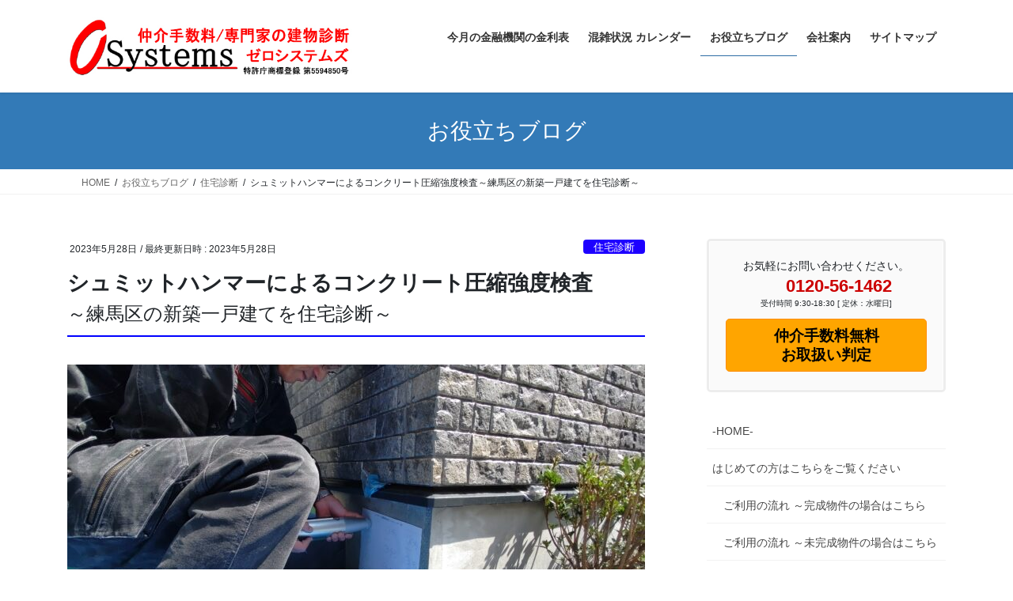

--- FILE ---
content_type: text/html; charset=UTF-8
request_url: https://0systems.com/2023/05/28/28880/
body_size: 33372
content:
<!DOCTYPE html>
<html dir="ltr" lang="ja">
<head>
	<meta charset="UTF-8">
	<meta http-equiv="X-UA-Compatible" content="IE=edge">
	<meta name="viewport" content="width=device-width, initial-scale=1">

<!-- Yahoo!検索広告 -->
<script async src="https://s.yimg.jp/images/listing/tool/cv/ytag.js"></script>
<script>
window.yjDataLayer = window.yjDataLayer || [];
function ytag() { yjDataLayer.push(arguments); }
ytag({"type":"ycl_cookie", "config":{"ycl_use_non_cookie_storage":true}});
</script>

<!-- Google tag (gtag.js) -->
<script async src="https://www.googletagmanager.com/gtag/js?id=AW-1019642553"></script>
<script>
  window.dataLayer = window.dataLayer || [];
  function gtag(){dataLayer.push(arguments);}
  gtag('js', new Date());

  gtag('config', 'AW-1019642553');
</script>

<!-- GMOリタゲ -->
<script async src="https://s.yimg.jp/images/listing/tool/cv/ytag.js"></script>
<script>
window.yjDataLayer = window.yjDataLayer || [];
function ytag() { yjDataLayer.push(arguments); }
ytag({
	"type":"yjad_retargeting",
	"config":{
		"yahoo_retargeting_id": "Y6C4M5QIVV",
		"yahoo_retargeting_label": "",
		"yahoo_retargeting_page_type": "",
		"yahoo_retargeting_items":[
			{item_id: '', category_id: '', price: '', quantity: ''}
		]
	}
});
</script>

	
	<meta http-equiv="Cache-Control" content="no-store, no-cache, must-revalidate, max-age=0">
	<meta http-equiv="Pragma" content="no-cache">
	<meta http-equiv="Expires" content="0">

	<!-- Google tag (gtag.js) --><script async src="https://www.googletagmanager.com/gtag/js?id=G-34BT99WJL5"></script><script>window.dataLayer = window.dataLayer || [];function gtag(){dataLayer.push(arguments);}gtag('js', new Date());gtag('config', 'G-34BT99WJL5');gtag('config', 'UA-6081848-4');</script>
<title>シュミットハンマーによるコンクリート圧縮強度検査～練馬区の新築一戸建てを住宅診断～</title>

		<!-- All in One SEO 4.9.3 - aioseo.com -->
	<meta name="description" content="シュミットハンマーによるコンクリート圧縮強度測定は、新築一戸建ての基礎コンクリートの品質を非破壊的に検査する方法の一つです。玄関脇の化粧モルタルの施工がまだ未施工だったため、その部分でシュミットハンマーを用いて、基礎コンクリートの圧縮強度の測定も実施することができました。" />
	<meta name="robots" content="max-image-preview:large" />
	<meta name="author" content="0systems-Tanaka"/>
	<meta name="keywords" content="シュミットハンマー" />
	<link rel="canonical" href="https://0systems.com/2023/05/28/28880/" />
	<meta name="generator" content="All in One SEO (AIOSEO) 4.9.3" />
		<meta name="twitter:card" content="summary" />
		<meta name="twitter:site" content="@0915_isao" />
		<meta name="twitter:title" content="シュミットハンマーによるコンクリート圧縮強度検査～練馬区の新築一戸建てを住宅診断～" />
		<meta name="twitter:description" content="シュミットハンマーによるコンクリート圧縮強度測定は、新築一戸建ての基礎コンクリートの品質を非破壊的に検査する方法の一つです。玄関脇の化粧モルタルの施工がまだ未施工だったため、その部分でシュミットハンマーを用いて、基礎コンクリートの圧縮強度の測定も実施することができました。" />
		<meta name="twitter:creator" content="@0915_isao" />
		<meta name="twitter:image" content="https://0systems.com/wp/wp-content/uploads/0systems-logo.png" />
		<script type="application/ld+json" class="aioseo-schema">
			{"@context":"https:\/\/schema.org","@graph":[{"@type":"BlogPosting","@id":"https:\/\/0systems.com\/2023\/05\/28\/28880\/#blogposting","name":"\u30b7\u30e5\u30df\u30c3\u30c8\u30cf\u30f3\u30de\u30fc\u306b\u3088\u308b\u30b3\u30f3\u30af\u30ea\u30fc\u30c8\u5727\u7e2e\u5f37\u5ea6\u691c\u67fb\uff5e\u7df4\u99ac\u533a\u306e\u65b0\u7bc9\u4e00\u6238\u5efa\u3066\u3092\u4f4f\u5b85\u8a3a\u65ad\uff5e","headline":"\u30b7\u30e5\u30df\u30c3\u30c8\u30cf\u30f3\u30de\u30fc\u306b\u3088\u308b\u30b3\u30f3\u30af\u30ea\u30fc\u30c8\u5727\u7e2e\u5f37\u5ea6\u691c\u67fb\uff5e\u7df4\u99ac\u533a\u306e\u65b0\u7bc9\u4e00\u6238\u5efa\u3066\u3092\u4f4f\u5b85\u8a3a\u65ad\uff5e","author":{"@id":"https:\/\/0systems.com\/author\/0systems-master\/#author"},"publisher":{"@id":"https:\/\/0systems.com\/#organization"},"image":{"@type":"ImageObject","url":"https:\/\/0systems.com\/wp\/wp-content\/uploads\/IMG_20230403_123443-scaled.jpg","width":2560,"height":1440,"caption":"\u30b7\u30e5\u30df\u30c3\u30c8\u30cf\u30f3\u30de\u30fc\u306b\u3088\u308b\u4f4f\u5b85\u8a3a\u65ad"},"datePublished":"2023-05-28T11:00:16+09:00","dateModified":"2023-05-28T12:17:11+09:00","inLanguage":"ja","mainEntityOfPage":{"@id":"https:\/\/0systems.com\/2023\/05\/28\/28880\/#webpage"},"isPartOf":{"@id":"https:\/\/0systems.com\/2023\/05\/28\/28880\/#webpage"},"articleSection":"\u4f4f\u5b85\u8a3a\u65ad, \u30b7\u30e5\u30df\u30c3\u30c8\u30cf\u30f3\u30de\u30fc"},{"@type":"BreadcrumbList","@id":"https:\/\/0systems.com\/2023\/05\/28\/28880\/#breadcrumblist","itemListElement":[{"@type":"ListItem","@id":"https:\/\/0systems.com#listItem","position":1,"name":"\u30db\u30fc\u30e0","item":"https:\/\/0systems.com","nextItem":{"@type":"ListItem","@id":"https:\/\/0systems.com\/category\/housing-diagnosis\/#listItem","name":"\u4f4f\u5b85\u8a3a\u65ad"}},{"@type":"ListItem","@id":"https:\/\/0systems.com\/category\/housing-diagnosis\/#listItem","position":2,"name":"\u4f4f\u5b85\u8a3a\u65ad","item":"https:\/\/0systems.com\/category\/housing-diagnosis\/","nextItem":{"@type":"ListItem","@id":"https:\/\/0systems.com\/2023\/05\/28\/28880\/#listItem","name":"\u30b7\u30e5\u30df\u30c3\u30c8\u30cf\u30f3\u30de\u30fc\u306b\u3088\u308b\u30b3\u30f3\u30af\u30ea\u30fc\u30c8\u5727\u7e2e\u5f37\u5ea6\u691c\u67fb\uff5e\u7df4\u99ac\u533a\u306e\u65b0\u7bc9\u4e00\u6238\u5efa\u3066\u3092\u4f4f\u5b85\u8a3a\u65ad\uff5e"},"previousItem":{"@type":"ListItem","@id":"https:\/\/0systems.com#listItem","name":"\u30db\u30fc\u30e0"}},{"@type":"ListItem","@id":"https:\/\/0systems.com\/2023\/05\/28\/28880\/#listItem","position":3,"name":"\u30b7\u30e5\u30df\u30c3\u30c8\u30cf\u30f3\u30de\u30fc\u306b\u3088\u308b\u30b3\u30f3\u30af\u30ea\u30fc\u30c8\u5727\u7e2e\u5f37\u5ea6\u691c\u67fb\uff5e\u7df4\u99ac\u533a\u306e\u65b0\u7bc9\u4e00\u6238\u5efa\u3066\u3092\u4f4f\u5b85\u8a3a\u65ad\uff5e","previousItem":{"@type":"ListItem","@id":"https:\/\/0systems.com\/category\/housing-diagnosis\/#listItem","name":"\u4f4f\u5b85\u8a3a\u65ad"}}]},{"@type":"Organization","@id":"https:\/\/0systems.com\/#organization","name":"0systems -\u30bc\u30ed\u30b7\u30b9\u30c6\u30e0\u30ba-","description":"\u4ef2\u4ecb\u624b\u6570\u6599\u3068\u4f4f\u5b85\u8a3a\u65ad\u304c\u6700\u5927\u7121\u6599 | \u30bc\u30ed\u30b7\u30b9\u30c6\u30e0\u30ba","url":"https:\/\/0systems.com\/","logo":{"@type":"ImageObject","url":"https:\/\/0systems.com\/wp\/wp-content\/uploads\/0systems-logo.png","@id":"https:\/\/0systems.com\/2023\/05\/28\/28880\/#organizationLogo","width":600,"height":600},"image":{"@id":"https:\/\/0systems.com\/2023\/05\/28\/28880\/#organizationLogo"},"sameAs":["https:\/\/twitter.com\/0915_isao","https:\/\/www.instagram.com\/0systems_insta\/","https:\/\/www.youtube.com\/@tanaka130"]},{"@type":"Person","@id":"https:\/\/0systems.com\/author\/0systems-master\/#author","url":"https:\/\/0systems.com\/author\/0systems-master\/","name":"0systems-Tanaka","image":{"@type":"ImageObject","@id":"https:\/\/0systems.com\/2023\/05\/28\/28880\/#authorImage","url":"https:\/\/secure.gravatar.com\/avatar\/b7d981de05d7cf8d5fda31edf7d61521496c48e2c09a34684a1971b7ef1b7a1e?s=96&d=mm&r=g","width":96,"height":96,"caption":"0systems-Tanaka"}},{"@type":"WebPage","@id":"https:\/\/0systems.com\/2023\/05\/28\/28880\/#webpage","url":"https:\/\/0systems.com\/2023\/05\/28\/28880\/","name":"\u30b7\u30e5\u30df\u30c3\u30c8\u30cf\u30f3\u30de\u30fc\u306b\u3088\u308b\u30b3\u30f3\u30af\u30ea\u30fc\u30c8\u5727\u7e2e\u5f37\u5ea6\u691c\u67fb\uff5e\u7df4\u99ac\u533a\u306e\u65b0\u7bc9\u4e00\u6238\u5efa\u3066\u3092\u4f4f\u5b85\u8a3a\u65ad\uff5e","description":"\u30b7\u30e5\u30df\u30c3\u30c8\u30cf\u30f3\u30de\u30fc\u306b\u3088\u308b\u30b3\u30f3\u30af\u30ea\u30fc\u30c8\u5727\u7e2e\u5f37\u5ea6\u6e2c\u5b9a\u306f\u3001\u65b0\u7bc9\u4e00\u6238\u5efa\u3066\u306e\u57fa\u790e\u30b3\u30f3\u30af\u30ea\u30fc\u30c8\u306e\u54c1\u8cea\u3092\u975e\u7834\u58ca\u7684\u306b\u691c\u67fb\u3059\u308b\u65b9\u6cd5\u306e\u4e00\u3064\u3067\u3059\u3002\u7384\u95a2\u8107\u306e\u5316\u7ca7\u30e2\u30eb\u30bf\u30eb\u306e\u65bd\u5de5\u304c\u307e\u3060\u672a\u65bd\u5de5\u3060\u3063\u305f\u305f\u3081\u3001\u305d\u306e\u90e8\u5206\u3067\u30b7\u30e5\u30df\u30c3\u30c8\u30cf\u30f3\u30de\u30fc\u3092\u7528\u3044\u3066\u3001\u57fa\u790e\u30b3\u30f3\u30af\u30ea\u30fc\u30c8\u306e\u5727\u7e2e\u5f37\u5ea6\u306e\u6e2c\u5b9a\u3082\u5b9f\u65bd\u3059\u308b\u3053\u3068\u304c\u3067\u304d\u307e\u3057\u305f\u3002","inLanguage":"ja","isPartOf":{"@id":"https:\/\/0systems.com\/#website"},"breadcrumb":{"@id":"https:\/\/0systems.com\/2023\/05\/28\/28880\/#breadcrumblist"},"author":{"@id":"https:\/\/0systems.com\/author\/0systems-master\/#author"},"creator":{"@id":"https:\/\/0systems.com\/author\/0systems-master\/#author"},"image":{"@type":"ImageObject","url":"https:\/\/0systems.com\/wp\/wp-content\/uploads\/IMG_20230403_123443-scaled.jpg","@id":"https:\/\/0systems.com\/2023\/05\/28\/28880\/#mainImage","width":2560,"height":1440,"caption":"\u30b7\u30e5\u30df\u30c3\u30c8\u30cf\u30f3\u30de\u30fc\u306b\u3088\u308b\u4f4f\u5b85\u8a3a\u65ad"},"primaryImageOfPage":{"@id":"https:\/\/0systems.com\/2023\/05\/28\/28880\/#mainImage"},"datePublished":"2023-05-28T11:00:16+09:00","dateModified":"2023-05-28T12:17:11+09:00"},{"@type":"WebSite","@id":"https:\/\/0systems.com\/#website","url":"https:\/\/0systems.com\/","name":"\u4ef2\u4ecb\u624b\u6570\u6599\u7121\u6599 \u30bc\u30ed\u30b7\u30b9\u30c6\u30e0\u30ba","description":"\u4ef2\u4ecb\u624b\u6570\u6599\u3068\u4f4f\u5b85\u8a3a\u65ad\u304c\u6700\u5927\u7121\u6599 | \u30bc\u30ed\u30b7\u30b9\u30c6\u30e0\u30ba","inLanguage":"ja","publisher":{"@id":"https:\/\/0systems.com\/#organization"}}]}
		</script>
		<!-- All in One SEO -->

<link rel='dns-prefetch' href='//www.googletagmanager.com' />
<link rel='dns-prefetch' href='//pagead2.googlesyndication.com' />
<link rel="alternate" type="application/rss+xml" title="仲介手数料無料 ゼロシステムズ &raquo; フィード" href="https://0systems.com/feed/" />
<link rel="alternate" title="oEmbed (JSON)" type="application/json+oembed" href="https://0systems.com/wp-json/oembed/1.0/embed?url=https%3A%2F%2F0systems.com%2F2023%2F05%2F28%2F28880%2F" />
<link rel="alternate" title="oEmbed (XML)" type="text/xml+oembed" href="https://0systems.com/wp-json/oembed/1.0/embed?url=https%3A%2F%2F0systems.com%2F2023%2F05%2F28%2F28880%2F&#038;format=xml" />
<style id='wp-img-auto-sizes-contain-inline-css' type='text/css'>
img:is([sizes=auto i],[sizes^="auto," i]){contain-intrinsic-size:3000px 1500px}
/*# sourceURL=wp-img-auto-sizes-contain-inline-css */
</style>
<link rel='preload' id='vkExUnit_common_style-css-preload' href='https://0systems.com/wp/wp-content/plugins/vk-all-in-one-expansion-unit/assets/css/vkExUnit_style.css?ver=9.113.0.1' as='style' onload="this.onload=null;this.rel='stylesheet'"/>
<link rel='stylesheet' id='vkExUnit_common_style-css' href='https://0systems.com/wp/wp-content/plugins/vk-all-in-one-expansion-unit/assets/css/vkExUnit_style.css?ver=9.113.0.1' media='print' onload="this.media='all'; this.onload=null;">
<style id='vkExUnit_common_style-inline-css' type='text/css'>
.grecaptcha-badge{bottom: 85px !important;}
:root {--ver_page_top_button_url:url(https://0systems.com/wp/wp-content/plugins/vk-all-in-one-expansion-unit/assets/images/to-top-btn-icon.svg);}@font-face {font-weight: normal;font-style: normal;font-family: "vk_sns";src: url("https://0systems.com/wp/wp-content/plugins/vk-all-in-one-expansion-unit/inc/sns/icons/fonts/vk_sns.eot?-bq20cj");src: url("https://0systems.com/wp/wp-content/plugins/vk-all-in-one-expansion-unit/inc/sns/icons/fonts/vk_sns.eot?#iefix-bq20cj") format("embedded-opentype"),url("https://0systems.com/wp/wp-content/plugins/vk-all-in-one-expansion-unit/inc/sns/icons/fonts/vk_sns.woff?-bq20cj") format("woff"),url("https://0systems.com/wp/wp-content/plugins/vk-all-in-one-expansion-unit/inc/sns/icons/fonts/vk_sns.ttf?-bq20cj") format("truetype"),url("https://0systems.com/wp/wp-content/plugins/vk-all-in-one-expansion-unit/inc/sns/icons/fonts/vk_sns.svg?-bq20cj#vk_sns") format("svg");}
/*# sourceURL=vkExUnit_common_style-inline-css */
</style>
<style id='wp-emoji-styles-inline-css' type='text/css'>

	img.wp-smiley, img.emoji {
		display: inline !important;
		border: none !important;
		box-shadow: none !important;
		height: 1em !important;
		width: 1em !important;
		margin: 0 0.07em !important;
		vertical-align: -0.1em !important;
		background: none !important;
		padding: 0 !important;
	}
/*# sourceURL=wp-emoji-styles-inline-css */
</style>
<link rel='preload' id='wp-block-library-css-preload' href='https://0systems.com/wp/wp-includes/css/dist/block-library/style.min.css?ver=efbedca9b2ad47d9610d894a1dca3b82' as='style' onload="this.onload=null;this.rel='stylesheet'"/>
<link rel='stylesheet' id='wp-block-library-css' href='https://0systems.com/wp/wp-includes/css/dist/block-library/style.min.css?ver=efbedca9b2ad47d9610d894a1dca3b82' media='print' onload="this.media='all'; this.onload=null;">
<style id='global-styles-inline-css' type='text/css'>
:root{--wp--preset--aspect-ratio--square: 1;--wp--preset--aspect-ratio--4-3: 4/3;--wp--preset--aspect-ratio--3-4: 3/4;--wp--preset--aspect-ratio--3-2: 3/2;--wp--preset--aspect-ratio--2-3: 2/3;--wp--preset--aspect-ratio--16-9: 16/9;--wp--preset--aspect-ratio--9-16: 9/16;--wp--preset--color--black: #000000;--wp--preset--color--cyan-bluish-gray: #abb8c3;--wp--preset--color--white: #ffffff;--wp--preset--color--pale-pink: #f78da7;--wp--preset--color--vivid-red: #cf2e2e;--wp--preset--color--luminous-vivid-orange: #ff6900;--wp--preset--color--luminous-vivid-amber: #fcb900;--wp--preset--color--light-green-cyan: #7bdcb5;--wp--preset--color--vivid-green-cyan: #00d084;--wp--preset--color--pale-cyan-blue: #8ed1fc;--wp--preset--color--vivid-cyan-blue: #0693e3;--wp--preset--color--vivid-purple: #9b51e0;--wp--preset--gradient--vivid-cyan-blue-to-vivid-purple: linear-gradient(135deg,rgb(6,147,227) 0%,rgb(155,81,224) 100%);--wp--preset--gradient--light-green-cyan-to-vivid-green-cyan: linear-gradient(135deg,rgb(122,220,180) 0%,rgb(0,208,130) 100%);--wp--preset--gradient--luminous-vivid-amber-to-luminous-vivid-orange: linear-gradient(135deg,rgb(252,185,0) 0%,rgb(255,105,0) 100%);--wp--preset--gradient--luminous-vivid-orange-to-vivid-red: linear-gradient(135deg,rgb(255,105,0) 0%,rgb(207,46,46) 100%);--wp--preset--gradient--very-light-gray-to-cyan-bluish-gray: linear-gradient(135deg,rgb(238,238,238) 0%,rgb(169,184,195) 100%);--wp--preset--gradient--cool-to-warm-spectrum: linear-gradient(135deg,rgb(74,234,220) 0%,rgb(151,120,209) 20%,rgb(207,42,186) 40%,rgb(238,44,130) 60%,rgb(251,105,98) 80%,rgb(254,248,76) 100%);--wp--preset--gradient--blush-light-purple: linear-gradient(135deg,rgb(255,206,236) 0%,rgb(152,150,240) 100%);--wp--preset--gradient--blush-bordeaux: linear-gradient(135deg,rgb(254,205,165) 0%,rgb(254,45,45) 50%,rgb(107,0,62) 100%);--wp--preset--gradient--luminous-dusk: linear-gradient(135deg,rgb(255,203,112) 0%,rgb(199,81,192) 50%,rgb(65,88,208) 100%);--wp--preset--gradient--pale-ocean: linear-gradient(135deg,rgb(255,245,203) 0%,rgb(182,227,212) 50%,rgb(51,167,181) 100%);--wp--preset--gradient--electric-grass: linear-gradient(135deg,rgb(202,248,128) 0%,rgb(113,206,126) 100%);--wp--preset--gradient--midnight: linear-gradient(135deg,rgb(2,3,129) 0%,rgb(40,116,252) 100%);--wp--preset--font-size--small: 13px;--wp--preset--font-size--medium: 20px;--wp--preset--font-size--large: 36px;--wp--preset--font-size--x-large: 42px;--wp--preset--spacing--20: 0.44rem;--wp--preset--spacing--30: 0.67rem;--wp--preset--spacing--40: 1rem;--wp--preset--spacing--50: 1.5rem;--wp--preset--spacing--60: 2.25rem;--wp--preset--spacing--70: 3.38rem;--wp--preset--spacing--80: 5.06rem;--wp--preset--shadow--natural: 6px 6px 9px rgba(0, 0, 0, 0.2);--wp--preset--shadow--deep: 12px 12px 50px rgba(0, 0, 0, 0.4);--wp--preset--shadow--sharp: 6px 6px 0px rgba(0, 0, 0, 0.2);--wp--preset--shadow--outlined: 6px 6px 0px -3px rgb(255, 255, 255), 6px 6px rgb(0, 0, 0);--wp--preset--shadow--crisp: 6px 6px 0px rgb(0, 0, 0);}:where(.is-layout-flex){gap: 0.5em;}:where(.is-layout-grid){gap: 0.5em;}body .is-layout-flex{display: flex;}.is-layout-flex{flex-wrap: wrap;align-items: center;}.is-layout-flex > :is(*, div){margin: 0;}body .is-layout-grid{display: grid;}.is-layout-grid > :is(*, div){margin: 0;}:where(.wp-block-columns.is-layout-flex){gap: 2em;}:where(.wp-block-columns.is-layout-grid){gap: 2em;}:where(.wp-block-post-template.is-layout-flex){gap: 1.25em;}:where(.wp-block-post-template.is-layout-grid){gap: 1.25em;}.has-black-color{color: var(--wp--preset--color--black) !important;}.has-cyan-bluish-gray-color{color: var(--wp--preset--color--cyan-bluish-gray) !important;}.has-white-color{color: var(--wp--preset--color--white) !important;}.has-pale-pink-color{color: var(--wp--preset--color--pale-pink) !important;}.has-vivid-red-color{color: var(--wp--preset--color--vivid-red) !important;}.has-luminous-vivid-orange-color{color: var(--wp--preset--color--luminous-vivid-orange) !important;}.has-luminous-vivid-amber-color{color: var(--wp--preset--color--luminous-vivid-amber) !important;}.has-light-green-cyan-color{color: var(--wp--preset--color--light-green-cyan) !important;}.has-vivid-green-cyan-color{color: var(--wp--preset--color--vivid-green-cyan) !important;}.has-pale-cyan-blue-color{color: var(--wp--preset--color--pale-cyan-blue) !important;}.has-vivid-cyan-blue-color{color: var(--wp--preset--color--vivid-cyan-blue) !important;}.has-vivid-purple-color{color: var(--wp--preset--color--vivid-purple) !important;}.has-black-background-color{background-color: var(--wp--preset--color--black) !important;}.has-cyan-bluish-gray-background-color{background-color: var(--wp--preset--color--cyan-bluish-gray) !important;}.has-white-background-color{background-color: var(--wp--preset--color--white) !important;}.has-pale-pink-background-color{background-color: var(--wp--preset--color--pale-pink) !important;}.has-vivid-red-background-color{background-color: var(--wp--preset--color--vivid-red) !important;}.has-luminous-vivid-orange-background-color{background-color: var(--wp--preset--color--luminous-vivid-orange) !important;}.has-luminous-vivid-amber-background-color{background-color: var(--wp--preset--color--luminous-vivid-amber) !important;}.has-light-green-cyan-background-color{background-color: var(--wp--preset--color--light-green-cyan) !important;}.has-vivid-green-cyan-background-color{background-color: var(--wp--preset--color--vivid-green-cyan) !important;}.has-pale-cyan-blue-background-color{background-color: var(--wp--preset--color--pale-cyan-blue) !important;}.has-vivid-cyan-blue-background-color{background-color: var(--wp--preset--color--vivid-cyan-blue) !important;}.has-vivid-purple-background-color{background-color: var(--wp--preset--color--vivid-purple) !important;}.has-black-border-color{border-color: var(--wp--preset--color--black) !important;}.has-cyan-bluish-gray-border-color{border-color: var(--wp--preset--color--cyan-bluish-gray) !important;}.has-white-border-color{border-color: var(--wp--preset--color--white) !important;}.has-pale-pink-border-color{border-color: var(--wp--preset--color--pale-pink) !important;}.has-vivid-red-border-color{border-color: var(--wp--preset--color--vivid-red) !important;}.has-luminous-vivid-orange-border-color{border-color: var(--wp--preset--color--luminous-vivid-orange) !important;}.has-luminous-vivid-amber-border-color{border-color: var(--wp--preset--color--luminous-vivid-amber) !important;}.has-light-green-cyan-border-color{border-color: var(--wp--preset--color--light-green-cyan) !important;}.has-vivid-green-cyan-border-color{border-color: var(--wp--preset--color--vivid-green-cyan) !important;}.has-pale-cyan-blue-border-color{border-color: var(--wp--preset--color--pale-cyan-blue) !important;}.has-vivid-cyan-blue-border-color{border-color: var(--wp--preset--color--vivid-cyan-blue) !important;}.has-vivid-purple-border-color{border-color: var(--wp--preset--color--vivid-purple) !important;}.has-vivid-cyan-blue-to-vivid-purple-gradient-background{background: var(--wp--preset--gradient--vivid-cyan-blue-to-vivid-purple) !important;}.has-light-green-cyan-to-vivid-green-cyan-gradient-background{background: var(--wp--preset--gradient--light-green-cyan-to-vivid-green-cyan) !important;}.has-luminous-vivid-amber-to-luminous-vivid-orange-gradient-background{background: var(--wp--preset--gradient--luminous-vivid-amber-to-luminous-vivid-orange) !important;}.has-luminous-vivid-orange-to-vivid-red-gradient-background{background: var(--wp--preset--gradient--luminous-vivid-orange-to-vivid-red) !important;}.has-very-light-gray-to-cyan-bluish-gray-gradient-background{background: var(--wp--preset--gradient--very-light-gray-to-cyan-bluish-gray) !important;}.has-cool-to-warm-spectrum-gradient-background{background: var(--wp--preset--gradient--cool-to-warm-spectrum) !important;}.has-blush-light-purple-gradient-background{background: var(--wp--preset--gradient--blush-light-purple) !important;}.has-blush-bordeaux-gradient-background{background: var(--wp--preset--gradient--blush-bordeaux) !important;}.has-luminous-dusk-gradient-background{background: var(--wp--preset--gradient--luminous-dusk) !important;}.has-pale-ocean-gradient-background{background: var(--wp--preset--gradient--pale-ocean) !important;}.has-electric-grass-gradient-background{background: var(--wp--preset--gradient--electric-grass) !important;}.has-midnight-gradient-background{background: var(--wp--preset--gradient--midnight) !important;}.has-small-font-size{font-size: var(--wp--preset--font-size--small) !important;}.has-medium-font-size{font-size: var(--wp--preset--font-size--medium) !important;}.has-large-font-size{font-size: var(--wp--preset--font-size--large) !important;}.has-x-large-font-size{font-size: var(--wp--preset--font-size--x-large) !important;}
/*# sourceURL=global-styles-inline-css */
</style>

<style id='classic-theme-styles-inline-css' type='text/css'>
/*! This file is auto-generated */
.wp-block-button__link{color:#fff;background-color:#32373c;border-radius:9999px;box-shadow:none;text-decoration:none;padding:calc(.667em + 2px) calc(1.333em + 2px);font-size:1.125em}.wp-block-file__button{background:#32373c;color:#fff;text-decoration:none}
/*# sourceURL=/wp-includes/css/classic-themes.min.css */
</style>
<link rel='preload' id='contact-form-7-css-preload' href='https://0systems.com/wp/wp-content/plugins/contact-form-7/includes/css/styles.css?ver=6.1.4' as='style' onload="this.onload=null;this.rel='stylesheet'"/>
<link rel='stylesheet' id='contact-form-7-css' href='https://0systems.com/wp/wp-content/plugins/contact-form-7/includes/css/styles.css?ver=6.1.4' media='print' onload="this.media='all'; this.onload=null;">
<link rel='preload' id='cf7msm_styles-css-preload' href='https://0systems.com/wp/wp-content/plugins/contact-form-7-multi-step-module/resources/cf7msm.css?ver=4.5' as='style' onload="this.onload=null;this.rel='stylesheet'"/>
<link rel='stylesheet' id='cf7msm_styles-css' href='https://0systems.com/wp/wp-content/plugins/contact-form-7-multi-step-module/resources/cf7msm.css?ver=4.5' media='print' onload="this.media='all'; this.onload=null;">
<style id='grw-public-main-css-inline-css' type='text/css'>
.wp-gr,.wp-gr *,.wp-gr ::after,.wp-gr ::before{box-sizing:border-box}.wp-gr{display:block;direction:ltr;font-size:var(--font-size, 16px);font-family:var(--font-family, inherit);font-style:normal;font-weight:400;text-align:start;line-height:normal;overflow:visible;text-decoration:none;list-style-type:disc;box-sizing:border-box;visibility:visible!important}.wp-gr div,.wp-gr span{margin:0;padding:0;color:inherit;font:inherit;line-height:normal;letter-spacing:normal;text-transform:none;text-decoration:none;border:0;background:0 0}.wp-gr a{color:inherit;border:0;text-decoration:none;background:0 0;cursor:pointer}.wp-gr a:focus{outline:0}.wp-gr a:focus-visible{outline:2px solid currentColor;outline-offset:2px}.wp-gr img{display:block;max-width:100%;height:auto;margin:0;padding:0;border:0;line-height:0;vertical-align:middle}.wp-gr i{font-style:normal;font-weight:inherit;margin:0;padding:0;border:0;vertical-align:middle;background:0 0}.wp-gr svg{display:inline-block;width:auto;height:auto;vertical-align:middle;overflow:visible}.wp-gr svg use{opacity:1;visibility:visible}.wp-gr{--rev-gap:4px;--img-size:46px;--media-gap:8px;--media-size:40px;--media-lines:2;--color:#fb8e28;--rev-color:#f4f4f4;--rpi-star-color:var(--star-color, var(--color));--rpi-slider-gap:8px;--rpi-slider-btn:1em;--rpi-slider-btn-padding:.5em;--slider-ltgt-bg:var(--rev-color);--slider-ltgt-border-width:4px;--slider-dot-size:8px;--slider-dot-gap:8px;--slider-dots-visible:5;--slider-act-dot-color:var(--color)}.wp-gr .wp-google-based,.wp-gr .wp-google-powered{margin:0!important;padding:0!important;color:var(--head-based-color,#555)!important}.wp-gr .wp-google-powered{color:var(--powered-color,#777)!important;font-size:16px;font-weight:600}.wp-gr .wp-google-powered>span{font-weight:600!important}.wp-gr .grw-img{position:relative!important;min-width:var(--img-size)!important;max-width:var(--img-size)!important;height:var(--img-size)!important;border:none!important;z-index:3!important}.wp-gr .grw-img-wrap{position:relative;min-width:var(--img-size)!important;max-width:var(--img-size)!important;overflow:visible}.wp-gr .grw-img-wrap::before{content:'';position:absolute;top:0;left:0;width:var(--img-size);height:var(--img-size);border-radius:50%;box-shadow:0 0 2px rgba(0,0,0,.12),0 2px 4px rgba(0,0,0,.24)!important;pointer-events:none}.wp-gr .grw-header .grw-img{border-radius:50%}.wp-gr .grw-header.wp-place-center{width:100%!important}.wp-gr .wp-google-name{color:var(--name-color,#333)!important;font-size:100%!important;font-weight:700!important;text-decoration:none!important;white-space:nowrap!important;text-overflow:ellipsis!important;overflow:hidden!important;width:100%!important;text-align:var(--align,start)!important}.wp-gr .grw-header .wp-google-name{width:auto!important;margin:0!important;padding:0!important;font-size:128%!important}.wp-gr a.wp-google-name{color:#427fed!important;text-decoration:none!important}.wp-gr .wp-google-time{color:#555!important;font-size:13px!important;white-space:nowrap!important}.wp-gr .wp-google-text{color:var(--text-color,#222)!important;font-size:15px!important;line-height:24px!important;max-width:100%!important;overflow:hidden!important;white-space:pre-wrap!important;word-break:break-word!important;vertical-align:middle!important}.wp-gr .rpi-stars+.wp-google-text{padding-left:4px!important}.wp-gr .wp-more{display:none}.wp-gr .wp-more-toggle{color:#136aaf!important;cursor:pointer!important;text-decoration:none!important}.wp-gr .wp-google-url{display:block;margin:4px auto!important;color:#136aaf!important;text-align:center!important}.wp-gr.wp-dark .wp-google-name{color:#eee!important}.wp-gr.rpi.wp-dark .wp-google-name a{color:var(--head-based-color,#eee)!important}.wp-gr.wp-dark .wp-google-time{color:#bbb!important}.wp-gr.wp-dark .wp-google-text{color:#ececec!important}.wp-gr.wp-dark .wp-google-powered{color:var(--powered-color,#fff)!important}.wp-gr.wp-dark .wp-google-based{color:var(--head-based-color,#999)!important}.wp-gr:not(.wp-dark) .grw-review-inner.grw-backgnd{background:var(--rev-color)!important}.wp-gr.rpi .wp-google-name{font-size:100%!important}.wp-gr.rpi .grw-hide,.wp-gr.rpi .wp-google-hide{display:none}.wp-gr.rpi .wp-google-name a{color:var(--head-name-color,#333)!important;font-size:18px!important;text-decoration:none!important}.wp-gr.rpi a.wp-google-name{margin:0!important;color:var(--name-color,#154fc1)!important;text-decoration:none!important;white-space:nowrap!important;text-overflow:ellipsis!important}.wp-gr{display:block!important;width:100%!important;padding-bottom:20px!important;text-align:left!important;direction:ltr!important;box-sizing:border-box!important}.wp-gr .grw-row{display:-ms-flexbox!important;display:flex!important;flex-wrap:nowrap!important;align-items:center!important;-ms-flex-wrap:nowrap!important;-ms-flex-align:center!important}.grw-row.grw-row-xs{-ms-flex-wrap:wrap!important;flex-wrap:wrap!important}.grw-row-x .grw-header+.grw-content .grw-review,.grw-row-xs .grw-content,.grw-row-xs .grw-header,.grw-row-xs .grw-review{--col:1}.grw-row-xl .grw-header+.grw-content{--col:1.2}.grw-row-l .grw-header+.grw-content{--col:1.25}.grw-row-m .grw-header+.grw-content{--col:1.333333}.grw-row-s .grw-header+.grw-content{--col:1.5}.grw-row-s .grw-header+.grw-content .grw-review,.grw-row-x .grw-header,.grw-row-x .grw-header+.grw-content,.grw-row-x .grw-review{--col:2}.grw-row-m .grw-header+.grw-content .grw-review,.grw-row-s .grw-header,.grw-row-s .grw-review{--col:3}.grw-row-l .grw-review,.grw-row-m .grw-header,.grw-row-m .grw-review{--col:4}.grw-row-l .grw-header,.grw-row-xl .grw-review{--col:5}.grw-row-xl .grw-header{--col:6}.grw-row .grw-content,.grw-row .grw-header{-ms-flex:1 0 calc(100% / var(--col,3))!important;flex:1 0 calc(100% / var(--col,3))!important;width:calc(100% / var(--col,3))!important}.grw-row .grw-review{-ms-flex:1 0 calc((100% - var(--card-gap,16px)*(var(--col,3) - 1))/ var(--col,3))!important;flex:1 0 calc((100% - var(--card-gap,16px)*(var(--col,3) - 1))/ var(--col,3))!important;width:calc((100% - var(--card-gap,16px)*(var(--col,3) - 1))/ var(--col,3))!important}.wp-gr .grw-content{position:relative!important;min-width:0!important}.wp-gr .grw-content-inner{position:relative!important;display:flex!important;align-items:center!important}.wp-gr .grw-review-inner{height:100%!important}.wp-gr .grw-header-inner,.wp-gr .grw-review-inner{position:relative!important;padding:16px!important;width:100%!important}.wp-gr .wp-google-list .grw-header-inner{padding:0 0 16px 0!important}.wp-gr .grw-review-inner.grw-round{border-radius:8px!important}.wp-gr .grw-review-inner.grw-shadow{box-shadow:0 0 2px rgba(0,0,0,.12),0 2px 4px rgba(0,0,0,.24)!important}.wp-gr .grw-review-inner>svg{position:absolute!important;top:10px!important;right:10px!important;width:16px!important;height:16px!important}.wp-gr .grw-review{display:flex;position:relative!important;justify-content:center!important;align-items:center!important;flex-shrink:0!important}.wp-gr .grw-review .wp-google-left{display:block!important;overflow:hidden!important;white-space:nowrap!important;text-overflow:ellipsis!important;line-height:24px!important;padding-bottom:2px!important}.wp-gr .grw-review .wp-google-feedback{height:100px!important;overflow-y:auto!important}.wp-gr .grw-scroll::-webkit-scrollbar{width:4px!important}.wp-gr .grw-scroll::-webkit-scrollbar-track{-webkit-box-shadow:inset 0 0 6px rgba(0,0,0,.3)!important;-webkit-border-radius:4px!important;border-radius:4px!important}.wp-gr .grw-scroll::-webkit-scrollbar-thumb{-webkit-border-radius:10px!important;border-radius:10px!important;background:#ccc!important;-webkit-box-shadow:inset 0 0 6px rgba(0,0,0,.5)!important}.wp-gr .wp-google-wr{display:flex;margin:0!important}.wp-gr .wp-google-wr a{color:#fff!important;padding:4px 12px 8px!important;outline:0!important;border-radius:27px!important;background:var(--btn-color,#1f67e7)!important;white-space:nowrap!important;vertical-align:middle!important;opacity:.9!important;text-shadow:1px 1px 0 #888!important;box-shadow:0 0 2px rgba(0,0,0,.12),0 2px 4px rgba(0,0,0,.24)!important;user-select:none!important;transition:all .2s ease-in-out!important}.wp-gr .wp-google-wr a:hover{opacity:.95!important;background:var(--btn-color,#1f67e7)!important;box-shadow:0 0 2px rgba(0,0,0,.12),0 3px 5px rgba(0,0,0,.24)!important}.wp-gr .wp-google-wr a:active{opacity:1!important;background:var(--btn-color,#1f67e7)!important;box-shadow:none!important}.wp-gr .wp-google-wr a svg{display:inline-block;width:16px;height:16px;padding:1px;margin:0 0 0 4px;background:#fff;border-radius:50%}.wp-gr[data-layout=grid] .grw-reviews{display:flex;gap:var(--card-gap,12px);flex-wrap:wrap!important;-ms-flex-wrap:wrap!important}.wp-gr .grw-b{font-weight:700!important;white-space:nowrap!important}.wp-gr .wp-google-reply{font-size:14px!important;margin-top:auto!important;margin-left:6px!important;padding-left:6px!important;border-left:1px solid #999!important;overflow:hidden!important;overflow-y:auto!important;line-height:20px!important;max-height:44px!important}.wp-gr .wp-google-reply>div{display:flex;gap:4px;align-items:center}.wp-gr .wp-google-reply .wp-google-time{font-size:11px!important;white-space:nowrap!important}.wp-gr .wp-google-img{display:flex;flex-wrap:wrap;gap:var(--media-gap);max-height:calc((var(--media-size) + var(--media-gap)) * var(--media-lines) - 2px)!important;overflow-y:auto!important}.wp-gr .wp-google-img img{display:flex;width:var(--media-size)!important;height:var(--media-size)!important;cursor:pointer!important;border-radius:3px!important;box-shadow:0 0 2px rgba(0,0,0,.12),0 2px 4px rgba(0,0,0,.24)!important}.rpi-flx{display:var(--flx,flex)!important;flex-direction:var(--dir,column)!important;gap:var(--gap,2px)!important;align-items:var(--align,flex-start)!important;flex-wrap:var(--wrap,nowrap)!important;overflow:var(--overflow,visible)!important;width:100%!important}.rpi-col16{--dir:column;--gap:16px;--align:flex-start;--overflow:hidden}.rpi-col12{--dir:column;--gap:12px;--align:flex-start;--overflow:hidden}.rpi-col6{--dir:column;--gap:6px;--align:flex-start;--overflow:hidden}.rpi-col8{--dir:column;--gap:8px;--align:flex-start}.rpi-col4{--dir:column;--gap:4px;--align:flex-start}.rpi-row12-center{--dir:row;--gap:12px;--align:center;--overflow:visible}.rpi-row12{--dir:row;--gap:12px;--align:flex-start}:root{--star-gap:2px;--rpi-star-size:20px;--rpi-star-color:#fb8e28;--rpi-star-empty-color:#cccccc;--rpi-icon-scale-google:1.00;--rpi-icon-scale-yelp:0.92;--rpi-icon-scale-fb:1.125;--rpi-yelp-empty-color:#cccccc;--rpi-yelp-five-color:#fb433c;--rpi-yelp-four-color:#ff643d;--rpi-yelp-three-color:#ff8742;--rpi-yelp-two-color:#ffad48;--rpi-yelp-one-color:#ffcc4b;--rpi-yelp-radius:3px;--rpi-fb-color:#fa3e3e;--rpi-fb-radius:3px;--rpi-star-empty:url("data:image/svg+xml;utf8,%3Csvg xmlns='http://www.w3.org/2000/svg' viewBox='0 0 24 24'%3E%3Cpath d='M11.48 3.499a.562.562 0 0 1 1.04 0l2.125 5.111a.563.563 0 0 0 .475.345l5.518.442c.499.04.701.663.321.988l-4.204 3.602a.563.563 0 0 0-.182.557l1.285 5.385a.562.562 0 0 1-.84.61l-4.725-2.885a.562.562 0 0 0-.586 0L6.982 20.54a.562.562 0 0 1-.84-.61l1.285-5.386a.562.562 0 0 0-.182-.557l-4.204-3.602a.562.562 0 0 1 .321-.988l5.518-.442a.563.563 0 0 0 .475-.345L11.48 3.5Z' fill='none' stroke='currentColor' stroke-width='1.5' stroke-linejoin='round'/%3E%3C/svg%3E");--rpi-star-mask:url("data:image/svg+xml;utf8,%3Csvg xmlns='http://www.w3.org/2000/svg' viewBox='0 0 24 24'%3E%3Cpath d='M10.7881 3.21068C11.2364 2.13274 12.7635 2.13273 13.2118 3.21068L15.2938 8.2164L20.6979 8.64964C21.8616 8.74293 22.3335 10.1952 21.4469 10.9547L17.3295 14.4817L18.5874 19.7551C18.8583 20.8908 17.6229 21.7883 16.6266 21.1798L11.9999 18.3538L7.37329 21.1798C6.37697 21.7883 5.14158 20.8908 5.41246 19.7551L6.67038 14.4817L2.55303 10.9547C1.66639 10.1952 2.13826 8.74293 3.302 8.64964L8.70609 8.2164L10.7881 3.21068Z'/%3E%3C/svg%3E")}.rpi-stars .rpi-star{display:none!important}.rpi-star,.rpi-stars-tripadvisor,.rpi-stars-yelp{display:var(--flx,flex);align-items:center;gap:var(--gap,4px);text-align:start;z-index:9}.rpi-star[data-rating]:empty::before{content:attr(data-rating);color:var(--rpi-rating-color,var(--rpi-star-color));font-size:var(--head-grade-fs, 18px);font-weight:var(--head-grade-weight,900)}.rpi-star i{padding:0 2px;cursor:pointer!important;background-color:var(--rpi-star-empty-color)}.rpi-star[data-rating="1"] i:nth-child(-n+1),.rpi-star[data-rating="2"] i:nth-child(-n+2),.rpi-star[data-rating="3"] i:nth-child(-n+3),.rpi-star[data-rating="4"] i:nth-child(-n+4),.rpi-star[data-rating="5"] i:nth-child(-n+5){background-color:var(--rpi-star-color)}.rpi-star:hover i{background-color:var(--rpi-star-color)!important}.rpi-star i:hover~i{background-color:var(--rpi-star-empty-color)!important}.rpi-star i,.rpi-star[data-rating]:empty::after{content:'';width:var(--rpi-star-size)!important;height:var(--rpi-star-size)!important;-webkit-mask-image:var(--rpi-star-mask)!important;-webkit-mask-repeat:no-repeat!important;-webkit-mask-position:center!important;-webkit-mask-size:contain!important;mask-image:var(--rpi-star-mask)!important;mask-repeat:no-repeat!important;mask-position:center!important;mask-size:contain!important}.rpi-star[data-rating]:empty::after{background-color:var(--rpi-star-color)}.rpi-star+.rpi-stars{--stars-offset:1;--stars:calc(var(--stars-max) - var(--stars-offset))}.rpi-stars{--star-size:var(--rpi-star-size, 18px);--star-color:var(--rpi-star-color);--empty:var(--rpi-star-empty);--mask:var(--rpi-star-mask);--stars:5;--icon-scale:1;--rating-scale:0.8;--gap:var(--star-gap, 2px);--stars-w:calc(var(--stars) * (var(--star-size) + var(--star-gap)));--fill:calc((var(--rating) / var(--stars)) * 100%);--bg-size:calc(var(--star-size) * var(--icon-scale));--bg-size-x:calc(var(--bg-size) + var(--star-gap));position:relative!important;display:inline-flex!important;align-items:center!important;align-self:var(--star-align-self,start)!important;width:max-content!important;height:var(--star-size)!important;font-size:calc(var(--star-size) * var(--rating-scale))!important;font-weight:900!important;color:var(--rpi-rating-color,var(--star-color))!important;white-space:nowrap!important;vertical-align:middle!important;padding-right:calc(var(--stars-w) + var(--gap))!important}.rpi-stars:empty{--gap:0px}.rpi-stars::before{content:''!important;position:absolute!important;top:50%!important;right:0!important;width:var(--stars-w)!important;height:var(--star-size)!important;transform:translateY(-50%)!important;background-color:var(--star-color)!important;-webkit-mask-image:var(--empty)!important;-webkit-mask-repeat:repeat-x!important;-webkit-mask-position:left center!important;-webkit-mask-size:var(--bg-size-x) var(--bg-size)!important;mask-image:var(--empty)!important;mask-repeat:repeat-x!important;mask-position:left center!important;mask-size:var(--bg-size-x) var(--bg-size)!important}.rpi-stars::after{content:''!important;position:absolute!important;top:50%!important;right:0!important;width:var(--stars-w)!important;height:var(--star-size)!important;transform:translateY(-50%)!important;background-color:var(--star-color)!important;-webkit-mask-image:var(--mask)!important;-webkit-mask-repeat:repeat-x!important;-webkit-mask-position:left center!important;-webkit-mask-size:var(--bg-size-x) var(--bg-size)!important;mask-image:var(--mask)!important;mask-repeat:repeat-x!important;mask-position:left center!important;mask-size:var(--bg-size-x) var(--bg-size)!important;clip-path:inset(0 calc(100% - var(--fill)) 0 0)!important}.rpi-stars-yelp{--icon-scale:var(--rpi-icon-scale-yelp);--empty-color:var(--rpi-yelp-empty-color);--five-color:var(--rpi-yelp-five-color);--four-color:var(--rpi-yelp-four-color);--three-color:var(--rpi-yelp-three-color);--two-color:var(--rpi-yelp-two-color);--one-color:var(--rpi-yelp-one-color);--star-size:var(--rpi-star-size);--rating:0;--gap:4px;--radius:var(--rpi-yelp-radius);display:inline-flex!important;gap:var(--gap)!important;line-height:0!important;vertical-align:top!important}.rpi-stars-yelp i{position:relative!important;display:inline-block!important;font-style:normal!important;flex:0 0 auto!important;width:var(--star-size)!important;height:var(--star-size)!important;border-radius:var(--radius)!important;background-color:var(--empty-color)!important;background-image:linear-gradient(90deg,var(--star-color) 0 calc(var(--fill,0) * 1%),transparent calc(var(--fill,0) * 1%))!important;background-repeat:no-repeat!important;background-size:100% 100%!important;box-sizing:border-box!important}.rpi-stars-yelp i::after{content:''!important;position:absolute!important;inset:0!important;background-color:#fff!important;-webkit-mask-image:var(--rpi-star-mask)!important;-webkit-mask-repeat:no-repeat!important;-webkit-mask-size:calc(70% / var(--icon-scale)) calc(70% / var(--icon-scale))!important;-webkit-mask-position:center!important;mask-image:var(--rpi-star-mask)!important;mask-repeat:no-repeat!important;mask-size:calc(70% / var(--icon-scale)) calc(70% / var(--icon-scale))!important;mask-position:center!important}.rpi-stars-yelp,.rpi-stars-yelp[data-rating]::before{content:attr(data-rating);color:var(--rpi-rating-color,var(--star-color));font-size:var(--head-grade-fs, 18px);font-weight:var(--head-grade-weight,900)}.rpi-stars-yelp i:first-child{--fill:clamp(0, (var(--rating) - 0) * 100, 100)}.rpi-stars-yelp i:nth-child(2){--fill:clamp(0, (var(--rating) - 1) * 100, 100)}.rpi-stars-yelp i:nth-child(3){--fill:clamp(0, (var(--rating) - 2) * 100, 100)}.rpi-stars-yelp i:nth-child(4){--fill:clamp(0, (var(--rating) - 3) * 100, 100)}.rpi-stars-yelp i:nth-child(5){--fill:clamp(0, (var(--rating) - 4) * 100, 100)}.rpi-stars-yelp[data-stars^="1"]{--rating:1.5;--star-color:var(--one-color)}.rpi-stars-yelp[data-stars="1"]{--rating:1}.rpi-stars-yelp[data-stars^="2"]{--rating:2.5;--star-color:var(--two-color)}.rpi-stars-yelp[data-stars="2"]{--rating:2}.rpi-stars-yelp[data-stars^="3"]{--rating:3.5;--star-color:var(--three-color)}.rpi-stars-yelp[data-stars="3"]{--rating:3}.rpi-stars-yelp[data-stars^="4"]{--rating:4.5;--star-color:var(--four-color)}.rpi-stars-yelp[data-stars="4"]{--rating:4}.rpi-stars-yelp[data-stars^="5"]{--rating:5;--star-color:var(--five-color)}.rpi-stars-tripadvisor{--empty-color:#ffffff;--border-color:#5ba672;--fill-color:#5ba672;--rpi-dot-size:var(--rpi-star-size);--rating:0;--gap:4px;--border:3px;display:inline-flex!important;gap:var(--gap)!important;line-height:0!important;vertical-align:top!important}.rpi-stars-tripadvisor i{width:var(--rpi-dot-size)!important;height:var(--rpi-dot-size)!important;display:inline-block!important;position:relative!important;flex:0 0 auto!important;box-sizing:border-box!important;border-radius:999px!important;border:var(--border) solid var(--border-color)!important;background-color:var(--empty-color)!important;background-image:linear-gradient(90deg,var(--fill-color) 0 calc(var(--fill,0) * 1%),transparent calc(var(--fill,0) * 1%))!important;background-repeat:no-repeat!important;background-size:100% 100%!important}.rpi-stars-tripadvisor,.rpi-stars-tripadvisor[data-rating]::before{content:attr(data-rating);color:var(--rpi-rating-color,var(--fill-color));font-size:var(--head-grade-fs, 18px);font-weight:var(--head-grade-weight,900)}.rpi-stars-tripadvisor i:first-child{--fill:clamp(0, (var(--rating) - 0) * 100, 100)}.rpi-stars-tripadvisor i:nth-child(2){--fill:clamp(0, (var(--rating) - 1) * 100, 100)}.rpi-stars-tripadvisor i:nth-child(3){--fill:clamp(0, (var(--rating) - 2) * 100, 100)}.rpi-stars-tripadvisor i:nth-child(4){--fill:clamp(0, (var(--rating) - 3) * 100, 100)}.rpi-stars-tripadvisor i:nth-child(5){--fill:clamp(0, (var(--rating) - 4) * 100, 100)}.rpi-stars-tripadvisor[data-stars^="1"]{--rating:1.5}.rpi-stars-tripadvisor[data-stars="1"]{--rating:1}.rpi-stars-tripadvisor[data-stars^="2"]{--rating:2.5}.rpi-stars-tripadvisor[data-stars="2"]{--rating:2}.rpi-stars-tripadvisor[data-stars^="3"]{--rating:3.5}.rpi-stars-tripadvisor[data-stars="3"]{--rating:3}.rpi-stars-tripadvisor[data-stars^="4"]{--rating:4.5}.rpi-stars-tripadvisor[data-stars="4"]{--rating:4}.rpi-stars-tripadvisor[data-stars^="5"]{--rating:5}.rpi-star-fb{--icon-scale:var(--rpi-icon-scale-fb);--size:var(--rpi-star-size, 18px);--color:var(--rpi-fb-color, #fa3e3e);--radius:var(--rpi-fb-radius, 3px);--tail-w:calc(var(--size) / 3);--tail-h:calc(var(--size) / 3.6);--tail-offset:calc(var(--size) / 4.5);--tail-overlap:1px;--gap:0.25em;--label-scale:0.85;--fb-star:url("data:image/svg+xml;utf8,%3Csvg xmlns='http://www.w3.org/2000/svg' viewBox='0 0 24 24'%3E%3Cpath d='M10.7881 3.21068C11.2364 2.13274 12.7635 2.13273 13.2118 3.21068L15.2938 8.2164L20.6979 8.64964C21.8616 8.74293 22.3335 10.1952 21.4469 10.9547L17.3295 14.4817L18.5874 19.7551C18.8583 20.8908 17.6229 21.7883 16.6266 21.1798L11.9999 18.3538L7.37329 21.1798C6.37697 21.7883 5.14158 20.8908 5.41246 19.7551L6.67038 14.4817L2.55303 10.9547C1.66639 10.1952 2.13826 8.74293 3.302 8.64964L8.70609 8.2164L10.7881 3.21068Z' fill='%23fff'/%3E%3C/svg%3E");position:relative!important;display:inline-flex!important;align-items:center;align-self:var(--star-align-self,start);height:var(--size)!important;width:max-content!important;white-space:nowrap!important;vertical-align:middle!important;font-size:calc(var(--size) * var(--label-scale))!important;line-height:1!important;padding-left:calc(var(--size) + var(--gap))!important}.rpi-star-fb::before{content:''!important;position:absolute!important;left:0!important;top:50%!important;transform:translateY(-50%)!important;width:var(--size)!important;height:var(--size)!important;background-color:var(--color)!important;border-radius:var(--radius)!important;background-image:var(--fb-star)!important;background-repeat:no-repeat!important;background-position:center!important;background-size:calc(70% / var(--icon-scale)) calc(70% / var(--icon-scale))!important}.rpi-star-fb::after{content:''!important;position:absolute!important;left:var(--tail-offset)!important;top:50%!important;width:0!important;height:0!important;transform:translateY(calc(var(--size)/ 2 - var(--tail-overlap)))!important;border-top:var(--tail-h) solid var(--color)!important;border-right:var(--tail-w) solid transparent!important}.rpi-star-fb[data-rating="1"]{--color:#cccccc}:root{--rpi-lt:url("data:image/svg+xml;utf8,%3Csvg xmlns='http://www.w3.org/2000/svg' width='24' height='24' viewBox='0 0 24 24' fill='none' stroke='currentColor' stroke-width='2' stroke-linecap='round' stroke-linejoin='round'%3E%3Cpath d='m15 18-6-6 6-6'%3E%3C/path%3E%3C/svg%3E") no-repeat center/contain;--rpi-gt:url("data:image/svg+xml;utf8,%3Csvg xmlns='http://www.w3.org/2000/svg' width='24' height='24' viewBox='0 0 24 24' fill='none' stroke='currentColor' stroke-width='2' stroke-linecap='round' stroke-linejoin='round'%3E%3Cpath d='m9 18 6-6-6-6'%3E%3C/path%3E%3C/svg%3E") no-repeat center/contain}.rpi .rpi-slides-root{--ltgt-border-width:var(--slider-ltgt-border-width, 0px);padding:0 calc(var(--rpi-slider-btn-padding)/ 2 + var(--rpi-slider-btn)/ 2 + var(--ltgt-border-width) * 2)}.rpi .rpi-slides{--gap:var(--rpi-slider-gap, 12px);--card-gap:var(--gap);display:flex!important;flex:1!important;gap:var(--gap)!important;flex-wrap:nowrap!important;overflow:hidden!important;overflow-x:auto!important;scroll-snap-type:x mandatory!important;scroll-behavior:var(--rpi-slider-behavior,smooth)!important;-webkit-overflow-scrolling:touch!important;scrollbar-width:none!important}.rpi .rpi-slides::-webkit-scrollbar{display:none!important}.rpi .rpi-slide{overflow:hidden!important;padding:var(--rpi-card-slider-padding,4px 3px)!important;scroll-snap-align:start!important;transition:transform .5s!important}.rpi .rpi-ltgt{--slider-btn:var(--rpi-slider-btn, 1.125em);--slider-padding:var(--rpi-slider-btn-padding, .5em);--border-color:var(--slider-ltgt-border-color, var(--root-bg, #f3f3f3));--ltgt-border-width:var(--slider-ltgt-border-width, 0px);--ltgt-pos:calc(-1 * (2 * var(--ltgt-border-width) + (var(--slider-padding) + var(--slider-btn)) / 2) - var(--offset, 0px));position:var(--slider-ltgt-position,absolute)!important;padding:var(--slider-padding)!important;z-index:1!important;border:0 solid #e5e7eb!important;border-radius:9999px!important;border:var(--ltgt-border-width) solid var(--border-color)!important;background-color:var(--slider-ltgt-bg,rgb(255 255 255 / 1))!important;box-shadow:var(--slider-ltgt-shadow)!important;transition:background-color .2s ease-in-out!important}.rpi .rpi-ltgt:hover{background-color:var(--slider-ltgt-bg,rgb(249 250 251 / 1))!important}.rpi .rpi-ltgt.rpi-lt{left:0!important;margin-left:var(--ltgt-pos)!important}.rpi .rpi-ltgt.rpi-gt{right:0!important;margin-right:var(--ltgt-pos)!important}.rpi-gt::after,.rpi-lt::before{position:relative!important;content:'';display:block;width:var(--slider-btn);height:var(--slider-btn);background-color:var(--slider-btn-color,#777)}.rpi-lt::before{-webkit-mask:var(--rpi-lt);mask:var(--rpi-lt)}.rpi-gt::after{-webkit-mask:var(--rpi-gt);mask:var(--rpi-gt)}[dir=rtl] .rpi-gt::after,[dir=rtl] .rpi-lt::before{transform:rotate(180deg)}.rpi .rpi-dots-wrap{position:absolute!important;top:calc(100% - 1px)!important;left:0!important;right:0!important;display:flex!important;justify-content:center!important;margin:0 auto!important;padding-top:var(--slider-dot-padding-top,.5em)!important;max-width:100%!important;width:calc(var(--slider-dots-visible) * var(--slider-dot-size) + (var(--slider-dots-visible) - 1) * var(--slider-dot-gap))!important}.rpi .rpi-dots{display:flex;flex-wrap:nowrap;overflow-x:scroll!important;gap:var(--slider-dot-gap);scrollbar-width:none;scroll-snap-type:x mandatory;-webkit-overflow-scrolling:touch}.rpi-dots .rpi-dot{display:inline-block!important;width:var(--slider-dot-size)!important;height:var(--slider-dot-size)!important;margin:0!important;padding:0!important;opacity:.4!important;vertical-align:middle!important;flex:1 0 auto!important;transform:scale(.6)!important;scroll-snap-align:center!important;border-radius:20px!important;background-color:var(--slider-dot-color,#999)!important}.rpi-dots .rpi-dot:hover{opacity:1!important}.rpi-dots .rpi-dot.active{opacity:1!important;transform:scale(.95)!important;background-color:var(--slider-act-dot-color,#fb8e28)!important}.rpi-dots .rpi-dot.s2{transform:scale(.85)!important}.rpi-dots .rpi-dot.s3{transform:scale(.75)!important}.rpi button{all:revert!important;margin:0!important;padding:0!important;box-shadow:none!important;border-radius:0!important;line-height:1!important;font:inherit!important;color:inherit!important;text-align:center!important;cursor:pointer!important;border:0!important;background:0 0!important;appearance:none!important;-webkit-appearance:none!important;user-select:none!important}.rpi button:focus{outline:0!important}.rpi button:focus-visible{outline:2px solid currentColor!important;outline-offset:2px!important}.rpi-x{position:absolute;top:var(--x-top,6px)!important;right:var(--x-right,8px)!important;display:flex!important;align-items:center;justify-content:center;width:var(--x-width,20px)!important;height:var(--x-height,20px)!important;cursor:pointer;opacity:var(--x-opacity, .65);border-radius:50%;background-color:var(--x-bg,#fafafa);z-index:2147483003}.rpi-x:hover{opacity:1}.rpi-x::after,.rpi-x::before{content:"";position:absolute;display:block;width:var(--x-line-width,12px);height:var(--x-line-height,1px);border-radius:2px;background-color:var(--x-color,#373737)}.rpi-x::before{transform:rotate(45deg)}.rpi-x::after{transform:rotate(-45deg)}.rpi-x.rpi-xa::before{--x-line-width:7px;--x-line-height:7px;top:4px;border-radius:0;border-right:1px solid #373737;border-bottom:1px solid #373737;background-color:transparent}.rpi-x.rpi-xa::after{content:none}.rpi-bubble:after{content:"";position:absolute;top:-8px;left:16px;bottom:auto;border-style:solid;border-width:0 8px 8px;border-color:#fff transparent}.rpi-fade{-webkit-transition:opacity 150ms ease,-webkit-transform 150ms ease;transition:opacity 150ms ease,-webkit-transform 150ms ease;transition:transform 150ms ease,opacity 150ms ease;transition:transform 150ms ease,opacity 150ms ease,-webkit-transform 150ms ease}.rpi-lightbox-wrap{--x-top:15px;--x-right:15px;--x-bg:none;--x-color:#ececec;--x-line-width:25px;--x-line-height:3px;--x-opacity:1}.rpi-lightbox{--x-top:15px;--x-right:15px;--x-bg:none;--x-color:#ececec;--x-line-width:25px;--x-line-height:3px;--x-opacity:1;position:fixed;top:0;left:0;right:0;bottom:0;display:flex;align-items:center;justify-content:center;flex-wrap:wrap;width:100%;height:100%;max-width:100%;color:#333;text-align:left;z-index:99;user-select:none;background-color:rgba(0,0,0,.6);transition:all .3s ease-out}.rpi-lightbox-inner{width:95%;max-width:1200px;height:100%;max-height:calc(100vh - 80px);max-height:calc(100dvh - 80px)}@supports (container-type:inline-size){.rpi-lightbox-xxx{container-name:lightbox;container-type:inline-size}}.rpi-lightbox-xxx{position:relative;height:100%;border:none;overflow:auto;border-radius:4px;-webkit-overflow-scrolling:touch}.rpi-lightbox-content{position:relative;display:flex;flex-direction:row;justify-content:flex-start;color:#000;height:100%;flex-direction:row;border-radius:4px;background-color:#fff}.rpi-lightbox-media{position:relative;display:flex;justify-content:center;flex:2;align-items:center;width:100%;height:100%;overflow:hidden;padding-bottom:0;background-color:#000}.rpi-lightbox-btn{position:absolute;display:flex;width:30px;height:30px;font-size:36px;line-height:22px;justify-content:center;z-index:1;cursor:pointer;border-radius:50%;background-color:rgba(214,214,214,.7);transition:background .3s ease-in-out}.rpi-lightbox-btn:hover{background:#e1e1e1}.rpi-lightbox-prev{left:8px}.rpi-lightbox-next{right:8px}.rpi-lightbox-prev::before{content:'‹'}.rpi-lightbox-next::before{content:'›'}.rpi-lightbox-media img{position:relative;display:block;width:100%;height:100%;max-width:100%;max-height:100%;opacity:1;object-fit:contain;border-radius:inherit;transition:opacity .3s ease-in-out}.rpi-lightbox-review{display:flex;flex-direction:column;flex:1;height:100%;font-size:15px;color:#000;padding:0}@supports (container-type:inline-size){@container lightbox (width < 480px){.rpi-lightbox-xxx .rpi-lightbox-content{flex-direction:column}}}@media(max-width:480px){.rpi-lightbox-xxx .rpi-lightbox-content{flex-direction:column}}
/*# sourceURL=grw-public-main-css-inline-css */
</style>
<link rel='preload' id='parent-style-css-preload' href='https://0systems.com/wp/wp-content/themes/lightning/_g2/style.css?ver=efbedca9b2ad47d9610d894a1dca3b82' as='style' onload="this.onload=null;this.rel='stylesheet'"/>
<link rel='stylesheet' id='parent-style-css' href='https://0systems.com/wp/wp-content/themes/lightning/_g2/style.css?ver=efbedca9b2ad47d9610d894a1dca3b82' media='print' onload="this.media='all'; this.onload=null;">
<link rel='preload' id='child-style-css-preload' href='https://0systems.com/wp/wp-content/themes/Lightning-child/style.css?ver=efbedca9b2ad47d9610d894a1dca3b82' as='style' onload="this.onload=null;this.rel='stylesheet'"/>
<link rel='stylesheet' id='child-style-css' href='https://0systems.com/wp/wp-content/themes/Lightning-child/style.css?ver=efbedca9b2ad47d9610d894a1dca3b82' media='print' onload="this.media='all'; this.onload=null;">
<link rel='stylesheet' id='bootstrap-4-style-css' href='https://0systems.com/wp/wp-content/themes/lightning/_g2/library/bootstrap-4/css/bootstrap.min.css?ver=4.5.0' type='text/css' media='all' />
<link rel='stylesheet' id='lightning-common-style-css' href='https://0systems.com/wp/wp-content/themes/lightning/_g2/assets/css/common.css?ver=15.33.1' type='text/css' media='all' />
<style id='lightning-common-style-inline-css' type='text/css'>
/* vk-mobile-nav */:root {--vk-mobile-nav-menu-btn-bg-src: url("https://0systems.com/wp/wp-content/themes/lightning/_g2/inc/vk-mobile-nav/package/images/vk-menu-btn-black.svg");--vk-mobile-nav-menu-btn-close-bg-src: url("https://0systems.com/wp/wp-content/themes/lightning/_g2/inc/vk-mobile-nav/package/images/vk-menu-close-black.svg");--vk-menu-acc-icon-open-black-bg-src: url("https://0systems.com/wp/wp-content/themes/lightning/_g2/inc/vk-mobile-nav/package/images/vk-menu-acc-icon-open-black.svg");--vk-menu-acc-icon-open-white-bg-src: url("https://0systems.com/wp/wp-content/themes/lightning/_g2/inc/vk-mobile-nav/package/images/vk-menu-acc-icon-open-white.svg");--vk-menu-acc-icon-close-black-bg-src: url("https://0systems.com/wp/wp-content/themes/lightning/_g2/inc/vk-mobile-nav/package/images/vk-menu-close-black.svg");--vk-menu-acc-icon-close-white-bg-src: url("https://0systems.com/wp/wp-content/themes/lightning/_g2/inc/vk-mobile-nav/package/images/vk-menu-close-white.svg");}
/*# sourceURL=lightning-common-style-inline-css */
</style>
<link rel='stylesheet' id='lightning-design-style-css' href='https://0systems.com/wp/wp-content/themes/lightning/_g2/design-skin/origin2/css/style.css?ver=15.33.1' type='text/css' media='all' />
<style id='lightning-design-style-inline-css' type='text/css'>
:root {--color-key:#337ab7;--wp--preset--color--vk-color-primary:#337ab7;--color-key-dark:#2e6da4;}
a { color:#337ab7; }/* sidebar child menu display */.localNav ul ul.children{ display:none; }.localNav ul li.current_page_ancestor ul.children,.localNav ul li.current_page_item ul.children,.localNav ul li.current-cat ul.children{ display:block; }/* ExUnit widget ( child page list widget and so on ) */.localNavi ul.children{ display:none; }.localNavi li.current_page_ancestor ul.children,.localNavi li.current_page_item ul.children,.localNavi li.current-cat ul.children{ display:block; }
.tagcloud a:before { font-family: "Font Awesome 7 Free";content: "\f02b";font-weight: bold; }
.media .media-body .media-heading a:hover { color:; }@media (min-width: 768px){.gMenu > li:before,.gMenu > li.menu-item-has-children::after { border-bottom-color: }.gMenu li li { background-color: }.gMenu li li a:hover { background-color:; }} /* @media (min-width: 768px) */.page-header { background-color:; }h2,.mainSection-title { border-top-color:; }h3:after,.subSection-title:after { border-bottom-color:; }ul.page-numbers li span.page-numbers.current,.page-link dl .post-page-numbers.current { background-color:; }.pager li > a { border-color:;color:;}.pager li > a:hover { background-color:;color:#fff;}.siteFooter { border-top-color:; }dt { border-left-color:; }:root {--g_nav_main_acc_icon_open_url:url(https://0systems.com/wp/wp-content/themes/lightning/_g2/inc/vk-mobile-nav/package/images/vk-menu-acc-icon-open-black.svg);--g_nav_main_acc_icon_close_url: url(https://0systems.com/wp/wp-content/themes/lightning/_g2/inc/vk-mobile-nav/package/images/vk-menu-close-black.svg);--g_nav_sub_acc_icon_open_url: url(https://0systems.com/wp/wp-content/themes/lightning/_g2/inc/vk-mobile-nav/package/images/vk-menu-acc-icon-open-white.svg);--g_nav_sub_acc_icon_close_url: url(https://0systems.com/wp/wp-content/themes/lightning/_g2/inc/vk-mobile-nav/package/images/vk-menu-close-white.svg);}
/*# sourceURL=lightning-design-style-inline-css */
</style>
<link rel='preload' id='veu-cta-css-preload' href='https://0systems.com/wp/wp-content/plugins/vk-all-in-one-expansion-unit/inc/call-to-action/package/assets/css/style.css?ver=9.113.0.1' as='style' onload="this.onload=null;this.rel='stylesheet'"/>
<link rel='stylesheet' id='veu-cta-css' href='https://0systems.com/wp/wp-content/plugins/vk-all-in-one-expansion-unit/inc/call-to-action/package/assets/css/style.css?ver=9.113.0.1' media='print' onload="this.media='all'; this.onload=null;">
<link rel='preload' id='lightning-theme-style-css-preload' href='https://0systems.com/wp/wp-content/themes/Lightning-child/style.css?ver=15.33.1' as='style' onload="this.onload=null;this.rel='stylesheet'"/>
<link rel='stylesheet' id='lightning-theme-style-css' href='https://0systems.com/wp/wp-content/themes/Lightning-child/style.css?ver=15.33.1' media='print' onload="this.media='all'; this.onload=null;">
<link rel='preload' id='vk-font-awesome-css-preload' href='https://0systems.com/wp/wp-content/themes/lightning/vendor/vektor-inc/font-awesome-versions/src/font-awesome/css/all.min.css?ver=7.1.0' as='style' onload="this.onload=null;this.rel='stylesheet'"/>
<link rel='stylesheet' id='vk-font-awesome-css' href='https://0systems.com/wp/wp-content/themes/lightning/vendor/vektor-inc/font-awesome-versions/src/font-awesome/css/all.min.css?ver=7.1.0' media='print' onload="this.media='all'; this.onload=null;">
<link rel='preload' id='fancybox-css-preload' href='https://0systems.com/wp/wp-content/plugins/easy-fancybox/fancybox/1.5.4/jquery.fancybox.min.css?ver=efbedca9b2ad47d9610d894a1dca3b82' as='style' onload="this.onload=null;this.rel='stylesheet'"/>
<link rel='stylesheet' id='fancybox-css' href='https://0systems.com/wp/wp-content/plugins/easy-fancybox/fancybox/1.5.4/jquery.fancybox.min.css?ver=efbedca9b2ad47d9610d894a1dca3b82' media='print' onload="this.media='all'; this.onload=null;">
<link rel='preload' id='cf7cf-style-css-preload' href='https://0systems.com/wp/wp-content/plugins/cf7-conditional-fields/style.css?ver=2.6.7' as='style' onload="this.onload=null;this.rel='stylesheet'"/>
<link rel='stylesheet' id='cf7cf-style-css' href='https://0systems.com/wp/wp-content/plugins/cf7-conditional-fields/style.css?ver=2.6.7' media='print' onload="this.media='all'; this.onload=null;">
<script type="text/javascript" src="https://0systems.com/wp/wp-includes/js/jquery/jquery.min.js?ver=3.7.1" id="jquery-core-js"></script>
<script type="text/javascript" src="https://0systems.com/wp/wp-includes/js/jquery/jquery-migrate.min.js?ver=3.4.1" id="jquery-migrate-js"></script>
<script type="text/javascript" defer="defer" src="https://0systems.com/wp/wp-content/plugins/widget-google-reviews/assets/js/public-main.js?ver=efbedca9b2ad47d9610d894a1dca3b82.4.2" id="grw-public-main-js-js"></script>

<!-- Site Kit によって追加された Google タグ（gtag.js）スニペット -->
<!-- Google アナリティクス スニペット (Site Kit が追加) -->
<script type="text/javascript" src="https://www.googletagmanager.com/gtag/js?id=GT-MQXLNTP" id="google_gtagjs-js" async></script>
<script type="text/javascript" id="google_gtagjs-js-after">
/* <![CDATA[ */
window.dataLayer = window.dataLayer || [];function gtag(){dataLayer.push(arguments);}
gtag("set","linker",{"domains":["0systems.com"]});
gtag("js", new Date());
gtag("set", "developer_id.dZTNiMT", true);
gtag("config", "GT-MQXLNTP");
//# sourceURL=google_gtagjs-js-after
/* ]]> */
</script>
<link rel="https://api.w.org/" href="https://0systems.com/wp-json/" /><link rel="alternate" title="JSON" type="application/json" href="https://0systems.com/wp-json/wp/v2/posts/28880" /><link rel="EditURI" type="application/rsd+xml" title="RSD" href="https://0systems.com/wp/xmlrpc.php?rsd" />
<meta name="generator" content="Site Kit by Google 1.170.0" /><style id="lightning-color-custom-for-plugins" type="text/css">/* ltg theme common */.color_key_bg,.color_key_bg_hover:hover{background-color: #337ab7;}.color_key_txt,.color_key_txt_hover:hover{color: #337ab7;}.color_key_border,.color_key_border_hover:hover{border-color: #337ab7;}.color_key_dark_bg,.color_key_dark_bg_hover:hover{background-color: #2e6da4;}.color_key_dark_txt,.color_key_dark_txt_hover:hover{color: #2e6da4;}.color_key_dark_border,.color_key_dark_border_hover:hover{border-color: #2e6da4;}</style>
<!-- Site Kit が追加した Google AdSense メタタグ -->
<meta name="google-adsense-platform-account" content="ca-host-pub-2644536267352236">
<meta name="google-adsense-platform-domain" content="sitekit.withgoogle.com">
<!-- Site Kit が追加した End Google AdSense メタタグ -->

<!-- Google AdSense スニペット (Site Kit が追加) -->
<script type="text/javascript" async="async" src="https://pagead2.googlesyndication.com/pagead/js/adsbygoogle.js?client=ca-pub-8924520750796762&amp;host=ca-host-pub-2644536267352236" crossorigin="anonymous"></script>

<!-- (ここまで) Google AdSense スニペット (Site Kit が追加) -->
<!-- [ VK All in One Expansion Unit OGP ] -->
<meta property="og:site_name" content="仲介手数料無料 ゼロシステムズ" />
<meta property="og:url" content="https://0systems.com/2023/05/28/28880/" />
<meta property="og:title" content="シュミットハンマーによるコンクリート圧縮強度検査～練馬区の新築一戸建てを住宅診断～ | 仲介手数料無料 ゼロシステムズ" />
<meta property="og:description" content="シュミットハンマーによる住宅診断を行う金子氏ゼロシステムズの田中勲です。今朝は､建築士の金子・大塚と一緒に東京都練馬区の新築一戸建てに伺い、住宅診断を実施しました。本日は、その際に実施した『シュミットハンマーによる住宅診断』についてお話します。執筆者 田中 勲 (宅地建物取引士､ホームインスペクター) 専門家プロファイルを見る  Twitter " />
<meta property="og:type" content="article" />
<meta property="og:image" content="https://0systems.com/wp/wp-content/uploads/IMG_20230403_123443-730x411.jpg" />
<meta property="og:image:width" content="730" />
<meta property="og:image:height" content="411" />
<!-- [ / VK All in One Expansion Unit OGP ] -->
<!-- [ VK All in One Expansion Unit twitter card ] -->
<meta name="twitter:card" content="summary_large_image">
<meta name="twitter:description" content="シュミットハンマーによる住宅診断を行う金子氏ゼロシステムズの田中勲です。今朝は､建築士の金子・大塚と一緒に東京都練馬区の新築一戸建てに伺い、住宅診断を実施しました。本日は、その際に実施した『シュミットハンマーによる住宅診断』についてお話します。執筆者 田中 勲 (宅地建物取引士､ホームインスペクター) 専門家プロファイルを見る  Twitter ">
<meta name="twitter:title" content="シュミットハンマーによるコンクリート圧縮強度検査～練馬区の新築一戸建てを住宅診断～ | 仲介手数料無料 ゼロシステムズ">
<meta name="twitter:url" content="https://0systems.com/2023/05/28/28880/">
	<meta name="twitter:image" content="https://0systems.com/wp/wp-content/uploads/IMG_20230403_123443-730x411.jpg">
	<meta name="twitter:domain" content="0systems.com">
	<!-- [ / VK All in One Expansion Unit twitter card ] -->
	<link rel="icon" href="https://0systems.com/wp/wp-content/uploads/cropped-logo-32x32.jpg" sizes="32x32" />
<link rel="icon" href="https://0systems.com/wp/wp-content/uploads/cropped-logo-192x192.jpg" sizes="192x192" />
<link rel="apple-touch-icon" href="https://0systems.com/wp/wp-content/uploads/cropped-logo-180x180.jpg" />
<meta name="msapplication-TileImage" content="https://0systems.com/wp/wp-content/uploads/cropped-logo-270x270.jpg" />
		<style type="text/css" id="wp-custom-css">
			/*
Theme Name:lightning-child
Template:lightning
Version:7.07
*/

.youtube {
  position: relative;
  width: 100%;
  height: 0;
  padding-bottom: 56.25%;
  overflow: hidden;
}

.youtube iframe {
  width: 100%;
  height: 100%;
  position: absolute;
  top: 0;
  left: 0;
}

iframe{}

*{margin:0;padding:0;}

a{color:mediumblue;}
.return-top {padding: 1em;}

ul li{list-style:none;}
li{
	margin-bottom:0.5em;
	line-height: 1.8rem;
}

dt{
	padding-left:0;
	border-left:none;
}
dd{
	font-size:1em;
  line-height: 1.8em;
	border-left:none;
}

/** 中央寄せ **/
.center {
  text-align: center;
}

/** フロートのクリア **/
.clear{clear:both;}

/** 画像リンク **/
a img:hover{ opacity:0.8;}

/** テキスト **/
div p:last-child{margin-bottom:0;}

/** 見出し調整 **/
h1{font-weight:bold;}
h1.entry-title {font-size: 1.7rem;}
h2{
	font-size: 1.7rem !important;
	color: white !important;
	background-color: royalblue !important;
  padding:0.5em !important;
  border-top: double 8px white !important;
  border-bottom: double 8px white !important;
}
h2:first-child{margin-top:1em;}

h3 {
	font-size: 1.6rem;
	line-height: 1.4em;
	font-weight:bold;
	margin-bottom: 0.5em;
}

h4{
	font-weight:bold;
	margin-bottom:0.5em;
}

h5{
	font-size:1.25em;
  margin-bottom: 0em;
	font-weight: bold;
	text-decoration: underline;
   text-decoration-color:red;
}


/** 左側に縦線の見出し **/
h6 {
	font-size:1.25rem;
	color: #494949;
	font-weight: bold;
	padding: 0.25em 0;
	text-indent:0.5em;
	border-left: solid 5px RED;
}

/** POINT付きの見出し **/
.point{
	position: relative;
	line-height: 2rem;
	padding: 1em 0.75em;
	margin-top: 1em !important;
	margin-bottom: 1em !important;
	border: solid 3px #337ab7;
}
.point:after {
	position: absolute;
	font-family: "Font Awesome 5 Free",'Quicksand','Avenir','Arial',sans-serif;
	content: '\f0a7\ POINT';
	background: #337ab7;
	color: white;
	left: -3px;
	bottom: 100%;
	border-radius: 5px 5px 0 0;
	padding: 5px 7px 3px;
	line-height: 1.2em;
	letter-spacing: 0.25em;
}
.point p{margin-bottom: 0.5em;}


/** 引用文 **/
blockquote{ font-size: 1rem;}

q::before,q::after {
	content: none;}

/** ボタンの影 **/
button  {box-shadow: 1px 1px 2px 0px grey;}

/** headerロゴ **/
.siteHeader_logo img{
	width: 360px !important;
	max-height: 80px !important;
}

/***************
お問合せフォームボタン
***************/
/** 判定フォームのアイコンを消す **/
.contact_bt_txt i.far.fa-envelope {display: none;}
.contact_bt_txt i.far.fa-arrow-alt-circle-right {display: none;}

/** 判定フォームの背景とテキスト色 **/
a.btn.btn-primary.btn-lg.contact_bt {
	background-color: orange;
	border-color: darkorange;
}
span.contact_bt_txt {
	color: black !important;
	font-weight: bold;
}

/***************
検索ボタン
***************/
.wp-block-search .wp-block-search__button{background-color: #337ab7;}

/***************
一覧サムネイル横幅
***************/
.veu_postList .postList_miniThumb .postList_thumbnail img{
	width:125px;
}

.media .postList_thumbnail{
	width:260px;
}
@media (max-width: 500px){
	.media .postList_thumbnail {
		width: 80%;
		margin: 0 auto;
		float: none;
	}
}
.media {
	border-top: 2px solid #e5e5e5;
	border-bottom: none;
	padding: 2rem 0;
}


/***************
投稿ページ
***************/
/** 投稿リスト **/
.entry-title a{
	font-weight:bold;
}
.postList_more a {
	font-size: 1.2em;
	font-weight: bold;
}

/** タイトル 下線 **/
.entry-header{ border-bottom: 2px solid blue;}

/** カテゴリID 非表示 **/
.archive-meta{
	display:none;
}

/** 最近の投稿 **/
.widget .media{
	display: block !important;
}
.media .postList_thumbnail{flaot:none !important;}
.subSection .media .postList_thumbnail{
	width:100%;
	padding: 0;
	margin:0 auto;
}
.media-body h4{
	margin-top:1em !important;
}


/*******************
ボックス 
*******************/
/** テキストボックス **/
.text{
	margin: 0.5rem 0.5rem 1rem 0.5rem;
	font-size: 1em;
	line-height:2rem;
}

/***************
footer
***************/
.siteFooter{background-color:#000080; }
.section.sectionBox.siteContent_after {background-color: navy;}
.container.sectionBox.footerWidget { padding-bottom: 0.5em;}

/* footer メニュー */
.siteFooter h1.widget-title.subSection-title {color: white;}
.siteFooter li>a {color: white;}
.siteFooter a {text-decoration: none;}
.siteFooter a:hover {text-decoration: underline;}
#footer-tel{
	background-color: dodgerblue;
	border-radius: 8px;
	margin-left:  0.5em;
	margin-right: 1em;
}

/**************************/
/***************
	スマホ対応
***************/
.sp-on{display:none;}
@media screen and (max-width: 768px) {
	.subSection{
		display: none;
	}
}
@media screen and (max-width: 468px) {
	body{font-size:16px;}
	h1.entry-title{font-size: 5vw !important;}
	h2{font-size: 5vw !important;}
	h3{font-size: 5vw !important;}
	h4{font-size: 5vw !important;}
	h5{font-size: 4.5vw !important;}
	h6{font-size: 4vw !important;}
		
	.sp-on{display:block;}
	.sp-off{display:none;}

/* スマホ ページタイトル */
	.page-header_pageTitle, h1.page-header_pageTitle:first-child {
		font-size:4.5vw !important;
		line-height:1.5em !important;
	}
	.media .media-body .media-heading a{font-size:0.8em !important;}
	.table-syohiyou{font-size:0.8em !important;}
}

/* スマホ メニューボタン */
.vk-mobile-nav-menu-btn{
	width: 50px;
	height: 50px;
}
.vk-mobile-nav.vk-mobile-nav-open.vk-mobile-nav-left-in, .vk-mobile-nav.vk-mobile-nav-open.vk-mobile-nav-right-in{
	left: 5px;
}
.vk-mobile-nav {
	background-color: rgb(255 255 255 / 95%);
}
.vk-mobile-nav .vk-mobile-nav-menu-outer{
	margin-bottom:2.5em;
}


/***************
	共通設定
***************/
/* 背景色 */
.bg-aliceblue{background-color:aliceblue !important;}
.bg-bisque{background-color:bisque;}
.bg-blue{background-color:blue !important;}
.bg-azure{background-color:azure !important;}
.bg-green{background-color:green !important;}
.bg-gray{background-color:gray !important;}
.bg-light-gray{background-color:lightgray !important;}
.bg-light-cyan{background-color:lightcyan !important;}
.bg-lightpink{background-color:lightpink !important;}
.bg-lightyellow{background-color: lightyellow !important;}
.bg-antiquewhite{background-color: antiquewhite !important;}
.bg-lightpink{background-color: lightpink;}

/*************************/
/* 文字色 */
.fc-wh{color:white !important;}
.fc-white{color:white !important;}
.fc-black{color:black !important;}
.fc-red{color:red !important;}
.fc-violet{color:violet !important;}
.fc-blue{color:blue !important;}
.fc-green{color:green !important;}
.fc-gray{color:gray !important;}
.fc-orange{color:orange !important;}
.fc-yellow{color:yellow !important;}
.fc-hpink{color:hotpink;}
/*************************/
/* 文字サイズ */
.fs-40em{font-size:4em !important;}
.fs-30em{font-size:3em !important;}
.fs-25em{font-size:2.5em !important;}
.fs-20em{font-size:2em !important;}
.fs-18em{font-size:1.8em !important;}
.fs-15em{font-size:1.5em !important;}
.fs-13em{font-size:1.3em !important;}
.fs-12em{font-size:1.2em !important;}
.fs-11em{font-size:1.1em !important;}
.fs-1em{font-size:1em !important;}
.fs-09em{font-size:0.9em !important;}
.fs-08em{font-size:0.8em !important;}
.fs-05em{font-size:0.5em !important;}

.fs-40rem{font-size:4rem !important;}
.fs-30rem{font-size:3rem !important;}
.fs-25rem{font-size:2.5rem !important;}
.fs-20rem{font-size:2rem !important;}
.fs-18rem{font-size:1.8rem !important;}
.fs-15rem{font-size:1.5rem !important;}
.fs-13rem{font-size:1.3rem !important;}
.fs-12rem{font-size:1.2rem !important;}
.fs-11rem{font-size:1.1rem !important;}
.fs-1rem{font-size:1rem !important;}
.fs-08rem{font-size:0.8rem !important;}
.fs-05rem{font-size:0.5rem !important;}

/*************************/
/* 文字強調 */
.fw-bold{font-weight:bold !important;}
.fw-normal{font-weight:normal !important;}

/*************************/
/* 文字マーカー */
.mark-yellow{background:linear-gradient(transparent 75%, yellow 0%);}
.mark-orange{background:linear-gradient(transparent 75%, orange 0%);}
.mark-pink{background:linear-gradient(transparent 75%, pink 0%);}
.mark-red{background:linear-gradient(transparent 75%, red 0%);}

/*************************/
/* with */
.w-90{width:90%}
.w-80{width:80%}
.w-50{width:50%}
.w-25{width:25%}

/*************************/
/* margin */
.mx-05{ margin-left: 0.5em !important; margin-right: 0.5em !important;}
.mx-1{ margin-left: 1em !important; margin-right: 1em !important;}
.mx-2{ margin-left: 2em !important; margin-right: 2em !important;}

/*************************/
		</style>
		<link rel='preload' id='su-shortcodes-css-preload' href='https://0systems.com/wp/wp-content/plugins/shortcodes-ultimate/includes/css/shortcodes.css?ver=7.4.8' as='style' onload="this.onload=null;this.rel='stylesheet'"/>
<link rel='stylesheet' id='su-shortcodes-css' href='https://0systems.com/wp/wp-content/plugins/shortcodes-ultimate/includes/css/shortcodes.css?ver=7.4.8' media='print' onload="this.media='all'; this.onload=null;">
</head>

<body data-rsssl=1 class="wp-singular post-template-default single single-post postid-28880 single-format-standard wp-theme-lightning wp-child-theme-Lightning-child fa_v7_css post-name-%e7%b7%b4%e9%a6%ac%e5%8c%ba%e3%81%ae%e6%96%b0%e7%af%89%e4%b8%80%e6%88%b8%e5%bb%ba%e3%81%a6%e3%82%92%e4%bd%8f%e5%ae%85%e8%a8%ba%e6%96%ad%ef%bd%9e%e3%82%b7%e3%83%a5%e3%83%9f%e3%83%83%e3%83%88%e3%83%8f category-housing-diagnosis tag-schmidt-hammer post-type-post bootstrap4 device-pc">
	<a class="skip-link screen-reader-text" href="#main">コンテンツへスキップ</a>
	<a class="skip-link screen-reader-text" href="#vk-mobile-nav">ナビゲーションに移動</a>

	
<header class="siteHeader">
		<div class="container siteHeadContainer">
		<div class="navbar-header">
						<p class="navbar-brand siteHeader_logo">
				<a href="https://0systems.com/">
					<span><img src="https://0systems.com/wp/wp-content/uploads/0systems_logo.jpg" alt="仲介手数料無料 ゼロシステムズ" /></span>
				</a>
			</p>
					</div>

					<div id="gMenu_outer" class="gMenu_outer">
				<nav class="menu-header%e3%83%a1%e3%83%8b%e3%83%a5%e3%83%bc-container"><ul id="menu-header%e3%83%a1%e3%83%8b%e3%83%a5%e3%83%bc" class="menu gMenu vk-menu-acc"><li id="menu-item-4350" class="menu-item menu-item-type-post_type menu-item-object-page"><a href="https://0systems.com/%e4%bd%8f%e5%ae%85%e3%83%ad%e3%83%bc%e3%83%b3%e9%87%91%e5%88%a9%e8%a1%a8/"><strong class="gMenu_name">今月の金融機関の金利表</strong></a></li>
<li id="menu-item-4351" class="menu-item menu-item-type-post_type menu-item-object-page"><a href="https://0systems.com/%e6%b7%b7%e9%9b%91%e7%8a%b6%e6%b3%81%e3%82%ab%e3%83%ac%e3%83%b3%e3%83%80%e3%83%bc/"><strong class="gMenu_name">混雑状況 カレンダー</strong></a></li>
<li id="menu-item-21584" class="menu-item menu-item-type-post_type menu-item-object-page current_page_parent current-menu-ancestor"><a href="https://0systems.com/article-list/"><strong class="gMenu_name">お役立ちブログ</strong></a></li>
<li id="menu-item-16259" class="menu-item menu-item-type-post_type menu-item-object-page"><a href="https://0systems.com/%e4%bc%9a%e7%a4%be%e6%a1%88%e5%86%85/"><strong class="gMenu_name">会社案内</strong></a></li>
<li id="menu-item-15025" class="menu-item menu-item-type-post_type menu-item-object-page"><a href="https://0systems.com/sitemap/"><strong class="gMenu_name">サイトマップ</strong></a></li>
</ul></nav>			</div>
			</div>
	</header>


<div class="section page-header"><div class="container"><div class="row"><div class="col-md-12">
<div class="page-header_pageTitle">
お役立ちブログ</div>
</div></div></div></div><!-- [ /.page-header ] -->


<!-- [ .breadSection ] --><div class="section breadSection"><div class="container"><div class="row"><ol class="breadcrumb" itemscope itemtype="https://schema.org/BreadcrumbList"><li id="panHome" itemprop="itemListElement" itemscope itemtype="http://schema.org/ListItem"><a itemprop="item" href="https://0systems.com/"><span itemprop="name"><i class="fa-solid fa-house"></i> HOME</span></a><meta itemprop="position" content="1" /></li><li itemprop="itemListElement" itemscope itemtype="http://schema.org/ListItem"><a itemprop="item" href="https://0systems.com/article-list/"><span itemprop="name">お役立ちブログ</span></a><meta itemprop="position" content="2" /></li><li itemprop="itemListElement" itemscope itemtype="http://schema.org/ListItem"><a itemprop="item" href="https://0systems.com/category/housing-diagnosis/"><span itemprop="name">住宅診断</span></a><meta itemprop="position" content="3" /></li><li><span>シュミットハンマーによるコンクリート圧縮強度検査～練馬区の新築一戸建てを住宅診断～</span><meta itemprop="position" content="4" /></li></ol></div></div></div><!-- [ /.breadSection ] -->

<div class="section siteContent">
<div class="container">
<div class="row">

	<div class="col mainSection mainSection-col-two baseSection vk_posts-mainSection" id="main" role="main">
				<article id="post-28880" class="entry entry-full post-28880 post type-post status-publish format-standard has-post-thumbnail hentry category-housing-diagnosis tag-schmidt-hammer">

	
	
		<header class="entry-header">
			<div class="entry-meta">


<span class="published entry-meta_items">2023年5月28日</span>

<span class="entry-meta_items entry-meta_updated">/ 最終更新日時 : <span class="updated">2023年5月28日</span></span>


	
	<span class="vcard author entry-meta_items entry-meta_items_author entry-meta_hidden"><span class="fn">0systems-Tanaka</span></span>



<span class="entry-meta_items entry-meta_items_term"><a href="https://0systems.com/category/housing-diagnosis/" class="btn btn-xs btn-primary entry-meta_items_term_button" style="background-color:#1d00ff;border:none;">住宅診断</a></span>
</div>
				<h1 class="entry-title">
											シュミットハンマーによるコンクリート圧縮強度検査<br><small>～練馬区の新築一戸建てを住宅診断～</small>									</h1>
		</header>

	
	
	<div class="entry-body">
				<section>
	<img fetchpriority="high" decoding="async" src="https://0systems.com/wp/wp-content/uploads/IMG_20230403_123443-730x411.jpg" alt="シュミットハンマーによる住宅診断" width="730" height="411" class="aligncenter size-large wp-image-28882" srcset="https://0systems.com/wp/wp-content/uploads/IMG_20230403_123443-730x411.jpg 730w, https://0systems.com/wp/wp-content/uploads/IMG_20230403_123443-420x236.jpg 420w, https://0systems.com/wp/wp-content/uploads/IMG_20230403_123443-267x150.jpg 267w, https://0systems.com/wp/wp-content/uploads/IMG_20230403_123443-768x432.jpg 768w, https://0systems.com/wp/wp-content/uploads/IMG_20230403_123443-1536x864.jpg 1536w, https://0systems.com/wp/wp-content/uploads/IMG_20230403_123443-2048x1152.jpg 2048w, https://0systems.com/wp/wp-content/uploads/IMG_20230403_123443-320x180.jpg 320w, https://0systems.com/wp/wp-content/uploads/IMG_20230403_123443-128x72.jpg 128w" sizes="(max-width: 730px) 100vw, 730px" />
	<p class="center fs-08em">シュミットハンマーによる住宅診断を行う金子氏</p>
	<p class="text">
		ゼロシステムズの田中勲です。<br>
		今朝は､建築士の<a href="https://0systems.com/スタッフ紹介/#kaneko">金子</a>・<a href="https://0systems.com/スタッフ紹介/#ootsuka">大塚</a>と一緒に東京都練馬区の新築一戸建てに伺い、住宅診断を実施しました。
	</p>
	<p class="text">
		本日は、その際に実施した<b>『シュミットハンマーによる住宅診断』</b>についてお話します。
	</p>
	
	<br>

	<aside>
		<div class="title-on-box ">
			<span class="box-title">執筆者</span><a href="https://0systems.com/スタッフ紹介/#tanaka"><img decoding="async" src="https://0systems.com/wp/wp-content/uploads/tanaka-SQ.jpg" alt="田中勲-写真" width="120" height="120" class="alignleft" /></a> <span class="fw-bold fs-12em">田中 勲</span> <br class="sp-on" />(宅地建物取引士､ホームインスペクター)<br>
	<a href="https://profile.ne.jp/pf/0systems-tanaka/" target="_blank" rel="noopener"><i class="fas fa-caret-right" aria-hidden="true"></i> 専門家プロファイルを見る <i class="fas fa-external-link-alt" aria-hidden="true"></i></a><br>
	<a href="https://twitter.com/0915_isao" target="_blank" rel="noopener"><i class="fas fa-caret-right" aria-hidden="true"></i> Twitter <i class="fa-brands fa-twitter-square" aria-hidden="true"></i></a>
		<div class="clear"></div>
		</div>
	</aside>
	

	<h3><i class="fas fa-check-square fc-red" aria-hidden="true"></i> シュミットハンマーでコンクリートの強度を非破壊検査</h3>

	<p class="text">
		玄関脇の化粧モルタルの施工がまだ未施工だったため、その部分でシュミットハンマーを用いて、基礎コンクリートの圧縮強度の測定も実施することができました。
	</p>
	<p class="text">
		シュミットハンマーによるコンクリート圧縮強度測定は、新築一戸建ての基礎コンクリートの品質を非破壊的に検査する方法の一つです。<br>
		シュミットハンマーは、コンクリートの表面硬さを測定することで、間接的に圧縮強度を推定する装置です。
	</p>



	<h5>■シュミットハンマーを使った測定方法</h5>
	<ol class="mx-2">
		<li>コンクリート表面の汚れや不純物を取り除きます。</li>
		<li>
			コンクリート表面にシュミットハンマーのプランジャー（押し棒）を垂直に押し付け、コンクリート表面に衝撃を与えます。<br>
			衝撃によって生じる反発力が、圧縮強度と相関します。
		</li>
		<li>シュミットハンマー本体に表示される目盛りから、反発力に相当する値（リバウンド値）を読み取ります。</li>
		<li>複数の異なる箇所で測定を行い、結果の平均値を求めます。</li>
		<li>測定されたリバウンド値を、シュミットハンマーの校正曲線や既知の相関関係に基づいて、圧縮強度に換算します。</li>
	</ol>
	<p class="text">
		このような方法で、コンクリート全体の品質の目安として把握することができます
	</p>

	<img decoding="async" src="https://0systems.com/wp/wp-content/uploads/ce8a14a33efb1e304669989b754d40a2-420x315.jpg" alt="シュミットハンマー" width="420" height="315" class="aligncenter size-medium wp-image-7521" srcset="https://0systems.com/wp/wp-content/uploads/ce8a14a33efb1e304669989b754d40a2-420x315.jpg 420w, https://0systems.com/wp/wp-content/uploads/ce8a14a33efb1e304669989b754d40a2-1024x768.jpg 1024w, https://0systems.com/wp/wp-content/uploads/ce8a14a33efb1e304669989b754d40a2-768x576.jpg 768w, https://0systems.com/wp/wp-content/uploads/ce8a14a33efb1e304669989b754d40a2.jpg 1280w" sizes="(max-width: 420px) 100vw, 420px" />
	<p class="center fs08-em">シュミットハンマーでの調査</p>
<blockquote>
	<b class="fs-12em">シュミットハンマー</b><small>(Schmidt Hammer)</small>
	<p class="text">
		シュミットハンマー(Schmidt Hammer)は､コンクリートの圧縮強度を測定するための機器であり､これを用いた強度測定をシュミットハンマー法と呼ぶ｡<br>
		コンクリートに打撃を与え､返ってきた衝撃により強度を推定する反発硬度法の一つであり､構造物に損傷を与えずに検査が可能な非破壊検査手法である｡<br>
		コンクリートのほか岩石の強度測定にも使われる｡
	</p>
	<p class="text">
		｢シュミットハンマー｣とは､PROCEQ社(SWISS)の固有商品名であり､日本国内における公文書等では｢コンクリートテストハンマー｣｢リバウンドハンマー｣等と呼称される｡
	</p>
		<div><span class="su-label su-label-type-success">出典</span>：<cite><a href="https://ja.wikipedia.org/wiki/%E3%82%B7%E3%83%A5%E3%83%9F%E3%83%83%E3%83%88%E3%83%8F%E3%83%B3%E3%83%9E%E3%83%BC" target="_blank" rel="noopener">ウィキペディア(Wikipedia) <i class="fas fa-external-link-alt" aria-hidden="true"></i></a></cite></div>
</blockquote>

	<h3><i class="fas fa-check-square fc-red" aria-hidden="true"></i> 床下などもしっかりと調査</h3>
	<img loading="lazy" decoding="async" src="https://0systems.com/wp/wp-content/uploads/SNOW_20230403_121700_470-730x411.jpg" alt="含水率などを確認" width="730" height="411" class="aligncenter size-large wp-image-28883" srcset="https://0systems.com/wp/wp-content/uploads/SNOW_20230403_121700_470-730x411.jpg 730w, https://0systems.com/wp/wp-content/uploads/SNOW_20230403_121700_470-420x236.jpg 420w, https://0systems.com/wp/wp-content/uploads/SNOW_20230403_121700_470-267x150.jpg 267w, https://0systems.com/wp/wp-content/uploads/SNOW_20230403_121700_470-768x432.jpg 768w, https://0systems.com/wp/wp-content/uploads/SNOW_20230403_121700_470-1536x864.jpg 1536w, https://0systems.com/wp/wp-content/uploads/SNOW_20230403_121700_470-320x180.jpg 320w, https://0systems.com/wp/wp-content/uploads/SNOW_20230403_121700_470-128x72.jpg 128w, https://0systems.com/wp/wp-content/uploads/SNOW_20230403_121700_470.jpg 1920w" sizes="auto, (max-width: 730px) 100vw, 730px" />
	<p class="center fs-08em">床下点検口から調査</p>
	<p class="text">
		床下から断熱材の施工状況や木部の含水率などを確認も行ないました。<br>
		工期が短く雑に施工された新築では、断熱材の一部が外れているような物件も珍しくありません。
	</p>
	<p class="text">
		しかし、今回の物件は、非常に綺麗な状態で丁寧に施工されていることがわかります。
	</p>

	<h6>基礎コンクリートと床下で発見した欠陥↓</h6>
	<p><blockquote class="wp-embedded-content" data-secret="CndCcuXcbL"><a href="https://0systems.com/2021/04/13/9274/">基礎コンクリートと床下で発見した欠陥 ～欠陥住宅の実例</a></blockquote><iframe class="wp-embedded-content" sandbox="allow-scripts" security="restricted" style="position: absolute; visibility: hidden;" title="&#8220;基礎コンクリートと床下で発見した欠陥 ～欠陥住宅の実例&#8221; &#8212; 仲介手数料無料 ゼロシステムズ" src="https://0systems.com/2021/04/13/9274/embed/#?secret=g6ZbBnPC5X#?secret=CndCcuXcbL" data-secret="CndCcuXcbL" width="600" height="338" frameborder="0" marginwidth="0" marginheight="0" scrolling="no"></iframe></p>

	<h3><i class="fas fa-check-square fc-red" aria-hidden="true"></i> 広い屋上のある物件でした</h3>
	<img loading="lazy" decoding="async" src="https://0systems.com/wp/wp-content/uploads/IMG_20230403_122229-730x411.jpg" alt="広い屋上がある新築" width="730" height="411" class="aligncenter size-large wp-image-28881" srcset="https://0systems.com/wp/wp-content/uploads/IMG_20230403_122229-730x411.jpg 730w, https://0systems.com/wp/wp-content/uploads/IMG_20230403_122229-420x236.jpg 420w, https://0systems.com/wp/wp-content/uploads/IMG_20230403_122229-267x150.jpg 267w, https://0systems.com/wp/wp-content/uploads/IMG_20230403_122229-768x432.jpg 768w, https://0systems.com/wp/wp-content/uploads/IMG_20230403_122229-1536x864.jpg 1536w, https://0systems.com/wp/wp-content/uploads/IMG_20230403_122229-2048x1152.jpg 2048w, https://0systems.com/wp/wp-content/uploads/IMG_20230403_122229-320x180.jpg 320w, https://0systems.com/wp/wp-content/uploads/IMG_20230403_122229-128x72.jpg 128w" sizes="auto, (max-width: 730px) 100vw, 730px" />
	<p class="center fs-08em">広い屋上がある新築</p>
	<p class="text">
		広い屋上がある新築ですので、都内ということを忘れるほどの解放感がある物件でした🌞
	</p>
	<br>

	<h2>シュミットハンマーに関連する記事はこちら</h2>
		

<div class="su-posts su-posts-default-loop ">

	
					
			
			<div id="su-post-28880" class="su-post ">

									<a class="su-post-thumbnail" href="https://0systems.com/2023/05/28/28880/"><img loading="lazy" decoding="async" width="320" height="180" src="https://0systems.com/wp/wp-content/uploads/IMG_20230403_123443-320x180.jpg" class="attachment-post-thumbnail size-post-thumbnail wp-post-image" alt="シュミットハンマーによる住宅診断" srcset="https://0systems.com/wp/wp-content/uploads/IMG_20230403_123443-320x180.jpg 320w, https://0systems.com/wp/wp-content/uploads/IMG_20230403_123443-420x236.jpg 420w, https://0systems.com/wp/wp-content/uploads/IMG_20230403_123443-730x411.jpg 730w, https://0systems.com/wp/wp-content/uploads/IMG_20230403_123443-267x150.jpg 267w, https://0systems.com/wp/wp-content/uploads/IMG_20230403_123443-768x432.jpg 768w, https://0systems.com/wp/wp-content/uploads/IMG_20230403_123443-1536x864.jpg 1536w, https://0systems.com/wp/wp-content/uploads/IMG_20230403_123443-2048x1152.jpg 2048w, https://0systems.com/wp/wp-content/uploads/IMG_20230403_123443-128x72.jpg 128w" sizes="auto, (max-width: 320px) 100vw, 320px" /></a>
				
				<h2 class="su-post-title"><a href="https://0systems.com/2023/05/28/28880/">シュミットハンマーによるコンクリート圧縮強度検査<br><small>～練馬区の新築一戸建てを住宅診断～</small></a></h2>

				<div class="su-post-meta">
					投稿: 2023年5月28日				</div>

				<div class="su-post-excerpt">
					シュミットハンマーによる住宅診断を行う金子氏 ゼロシステムズの田中勲です。 今朝は､建築士の金子・大塚と一緒に東京都練馬区の新築一戸建てに伺い、住宅診断を実施しました。 本日は、その際に実施した『シュミットハンマーによる [&hellip;]				</div>

				
			</div>

					
			
			<div id="su-post-9969" class="su-post ">

									<a class="su-post-thumbnail" href="https://0systems.com/2021/04/17/9969/"><img loading="lazy" decoding="async" width="320" height="180" src="https://0systems.com/wp/wp-content/uploads/20210417-01-320x180.jpg" class="attachment-post-thumbnail size-post-thumbnail wp-post-image" alt="" /></a>
				
				<h2 class="su-post-title"><a href="https://0systems.com/2021/04/17/9969/">清掃しながら丁寧に見ていくと･･･<br><small>～タクトホームと東栄住宅の建物診断</small></a></h2>

				<div class="su-post-meta">
					投稿: 2021年4月17日				</div>

				<div class="su-post-excerpt">
					こんにちは｡赤外線建物診断技能師の野方実で御座います｡本日はタクトホームの 新築一戸建て (座間市) にて､3回目の建物診断を一級建築士の金子氏といたしました｡ １：タクトホームの 新築一戸建て を建物診断 今回で3回目 [&hellip;]				</div>

				
			</div>

					
			
			<div id="su-post-9274" class="su-post ">

									<a class="su-post-thumbnail" href="https://0systems.com/2021/04/13/9274/"><img loading="lazy" decoding="async" width="320" height="180" src="https://0systems.com/wp/wp-content/uploads/20210412230238-320x180.jpg" class="attachment-post-thumbnail size-post-thumbnail wp-post-image" alt="" /></a>
				
				<h2 class="su-post-title"><a href="https://0systems.com/2021/04/13/9274/">基礎コンクリートと床下で発見した欠陥 ～欠陥住宅の実例</a></h2>

				<div class="su-post-meta">
					投稿: 2021年4月13日				</div>

				<div class="su-post-excerpt">
					床下の欠陥は建物の寿命を縮める 床下に欠陥がある木造住宅は､結露､カビ､腐食が発生する原因となり､建物寿命が短くなる可能性がありますので注意が必要です｡ ここでは､床下で発見される欠陥の実例を写真でご紹介します｡ 今後､ [&hellip;]				</div>

				
			</div>

		
	
</div>

		<p class="text-right"><a href="https://0systems.com/tag/contract-procedure/"><i class="fas fa-caret-right" aria-hidden="true"></i> 続きを読む</a></p>
	<br>

</section>

<style type="text/css">
	.outer-frame{border:1px solid lightgray; border-radius: 5px; padding: 1.25em 1em;}
	.title-on-box {position: relative; margin: 1em 0.5em; padding: 1em; border: 1px solid lightgray; border-radius: 5px; background: aliceblue;}
	.title-on-box .box-title {position: absolute; display: inline-block; top: -10px; left: 10px; padding: 0 9px; line-height: 1; font-size: 19px; color: #000080; font-weight: bold;}
	.outer-frame{border:1px solid lightgray; border-radius: 5px; padding: 1.25em 1em;}
	.youtube {position: relative; width: 100%; height: 0; padding-bottom: 56.25%; overflow: hidden;}
	.youtube iframe {width: 100%; height: 100%; position: absolute; top: 0; left: 0;}
	th{width: 6em; text-align:center; background-color: bisque;}
	td{background-color: white;}
</style><p class="center">
<a href="https://0systems.com/"><img src="https://0systems.com/wp/wp-content/uploads/0systems_logo.jpg" alt="ゼロシステムズ　バナー" width="560" height="120" class="aligncenter size-full wp-image-226" /></a>
</p>
<div class="veu_socialSet veu_socialSet-auto veu_socialSet-position-after veu_contentAddSection"><script>window.twttr=(function(d,s,id){var js,fjs=d.getElementsByTagName(s)[0],t=window.twttr||{};if(d.getElementById(id))return t;js=d.createElement(s);js.id=id;js.src="https://platform.twitter.com/widgets.js";fjs.parentNode.insertBefore(js,fjs);t._e=[];t.ready=function(f){t._e.push(f);};return t;}(document,"script","twitter-wjs"));</script><ul><li class="sb_facebook sb_icon"><a class="sb_icon_inner" href="//www.facebook.com/sharer.php?src=bm&u=https%3A%2F%2F0systems.com%2F2023%2F05%2F28%2F28880%2F&amp;t=%E3%82%B7%E3%83%A5%E3%83%9F%E3%83%83%E3%83%88%E3%83%8F%E3%83%B3%E3%83%9E%E3%83%BC%E3%81%AB%E3%82%88%E3%82%8B%E3%82%B3%E3%83%B3%E3%82%AF%E3%83%AA%E3%83%BC%E3%83%88%E5%9C%A7%E7%B8%AE%E5%BC%B7%E5%BA%A6%E6%A4%9C%E6%9F%BB%EF%BD%9E%E7%B7%B4%E9%A6%AC%E5%8C%BA%E3%81%AE%E6%96%B0%E7%AF%89%E4%B8%80%E6%88%B8%E5%BB%BA%E3%81%A6%E3%82%92%E4%BD%8F%E5%AE%85%E8%A8%BA%E6%96%AD%EF%BD%9E%20%7C%20%E4%BB%B2%E4%BB%8B%E6%89%8B%E6%95%B0%E6%96%99%E7%84%A1%E6%96%99%20%E3%82%BC%E3%83%AD%E3%82%B7%E3%82%B9%E3%83%86%E3%83%A0%E3%82%BA" target="_blank" onclick="window.open(this.href,'FBwindow','width=650,height=450,menubar=no,toolbar=no,scrollbars=yes');return false;"><span class="vk_icon_w_r_sns_fb icon_sns"></span><span class="sns_txt">Facebook</span><span class="veu_count_sns_fb"></span></a></li><li class="sb_x_twitter sb_icon"><a class="sb_icon_inner" href="//twitter.com/intent/tweet?url=https%3A%2F%2F0systems.com%2F2023%2F05%2F28%2F28880%2F&amp;text=%E3%82%B7%E3%83%A5%E3%83%9F%E3%83%83%E3%83%88%E3%83%8F%E3%83%B3%E3%83%9E%E3%83%BC%E3%81%AB%E3%82%88%E3%82%8B%E3%82%B3%E3%83%B3%E3%82%AF%E3%83%AA%E3%83%BC%E3%83%88%E5%9C%A7%E7%B8%AE%E5%BC%B7%E5%BA%A6%E6%A4%9C%E6%9F%BB%EF%BD%9E%E7%B7%B4%E9%A6%AC%E5%8C%BA%E3%81%AE%E6%96%B0%E7%AF%89%E4%B8%80%E6%88%B8%E5%BB%BA%E3%81%A6%E3%82%92%E4%BD%8F%E5%AE%85%E8%A8%BA%E6%96%AD%EF%BD%9E%20%7C%20%E4%BB%B2%E4%BB%8B%E6%89%8B%E6%95%B0%E6%96%99%E7%84%A1%E6%96%99%20%E3%82%BC%E3%83%AD%E3%82%B7%E3%82%B9%E3%83%86%E3%83%A0%E3%82%BA" target="_blank" ><span class="vk_icon_w_r_sns_x_twitter icon_sns"></span><span class="sns_txt">X</span></a></li></ul></div><!-- [ /.socialSet ] -->			</div>

	
	
	
	
		<div class="entry-footer">

			<div class="entry-meta-dataList"><dl><dt>カテゴリー</dt><dd><a href="https://0systems.com/category/housing-diagnosis/">住宅診断</a></dd></dl></div>				<div class="entry-meta-dataList entry-tag">
					<dl>
					<dt>タグ</dt>
					<dd class="tagcloud"><a href="https://0systems.com/tag/schmidt-hammer/" rel="tag">シュミットハンマー</a></dd>
					</dl>
				</div><!-- [ /.entry-tag ] -->
			
		</div><!-- [ /.entry-footer ] -->
	
	
			
	
		
		
		
		
	
	
</article><!-- [ /#post-28880 ] -->


	<div class="vk_posts postNextPrev">

		<div id="post-28111" class="vk_post vk_post-postType-post card card-post card-horizontal card-sm vk_post-col-xs-12 vk_post-col-sm-12 vk_post-col-md-6 post-28111 post type-post status-publish format-standard has-post-thumbnail hentry category-brokerage-fee-free tag-contract-procedure tag-iida"><div class="card-horizontal-inner-row"><div class="vk_post-col-5 col-5 card-img-outer"><div class="vk_post_imgOuter" style="background-image:url(https://0systems.com/wp/wp-content/uploads/795316b92fc766b0181f6fef074f03fa-2-730x411.png)"><a href="https://0systems.com/2023/05/26/28111/"><div class="card-img-overlay"><span class="vk_post_imgOuter_singleTermLabel" style="color:#fff;background-color:#00b709">仲介手数料</span></div><img src="https://0systems.com/wp/wp-content/uploads/795316b92fc766b0181f6fef074f03fa-2-420x236.png" class="vk_post_imgOuter_img card-img card-img-use-bg wp-post-image" sizes="auto, (max-width: 420px) 100vw, 420px" /></a></div><!-- [ /.vk_post_imgOuter ] --></div><!-- /.col --><div class="vk_post-col-7 col-7"><div class="vk_post_body card-body"><p class="postNextPrev_label">前の記事</p><h5 class="vk_post_title card-title"><a href="https://0systems.com/2023/05/26/28111/">手付け金100万円を放棄→改めて飯田産業の新築をご契約</a></h5><div class="vk_post_date card-date published">2023年5月26日</div></div><!-- [ /.card-body ] --></div><!-- /.col --></div><!-- [ /.row ] --></div><!-- [ /.card ] -->
		<div id="post-30161" class="vk_post vk_post-postType-post card card-post card-horizontal card-sm vk_post-col-xs-12 vk_post-col-sm-12 vk_post-col-md-6 card-horizontal-reverse postNextPrev_next post-30161 post type-post status-publish format-standard has-post-thumbnail hentry category-housing-loan tag-youtube-channel tag-contract-procedure"><div class="card-horizontal-inner-row"><div class="vk_post-col-5 col-5 card-img-outer"><div class="vk_post_imgOuter" style="background-image:url(https://0systems.com/wp/wp-content/uploads/thumbnail-YouTube459-2.jpg)"><a href="https://0systems.com/2023/06/04/30161/"><div class="card-img-overlay"><span class="vk_post_imgOuter_singleTermLabel" style="color:#fff;background-color:#ff7700">住宅ローン</span></div><img src="https://0systems.com/wp/wp-content/uploads/thumbnail-YouTube459-2.jpg" class="vk_post_imgOuter_img card-img card-img-use-bg wp-post-image" sizes="auto, (max-width: 267px) 100vw, 267px" /></a></div><!-- [ /.vk_post_imgOuter ] --></div><!-- /.col --><div class="vk_post-col-7 col-7"><div class="vk_post_body card-body"><p class="postNextPrev_label">次の記事</p><h5 class="vk_post_title card-title"><a href="https://0systems.com/2023/06/04/30161/">【解説】契約書や重要事項説明より大切な説明<br>～不動産売買契約前に予め知っておくべき事柄～</a></h5><div class="vk_post_date card-date published">2023年6月4日</div></div><!-- [ /.card-body ] --></div><!-- /.col --></div><!-- [ /.row ] --></div><!-- [ /.card ] -->
		</div>
					</div><!-- [ /.mainSection ] -->

			<div class="col subSection sideSection sideSection-col-two baseSection">
						<aside class="widget widget_vkexunit_contact_section" id="vkexunit_contact_section-10"><section class="veu_contact veu_contentAddSection vk_contact veu_card"><div class="contact_frame veu_card_inner"><p class="contact_txt"><span class="contact_txt_catch">お気軽にお問い合わせください。</span><span class="contact_txt_tel veu_color_txt_key"><i class="contact_txt_tel_icon fas fa-phone-square"></i>0120-56-1462</span><span class="contact_txt_time">受付時間 9:30-18:30 [ 定休：水曜日]</span></p><a href="https://0systems.com/top/仲介手数料無料になるか簡単判定/" target="_blank" class="btn btn-primary btn-lg contact_bt"><span class="contact_bt_txt"><i class="far fa-envelope"></i> 仲介手数料無料<br>お取扱い判定 <i class="far fa-arrow-alt-circle-right"></i></span></a></div></section></aside><aside class="widget widget_nav_menu" id="nav_menu-13"><div class="menu-side%e3%83%a1%e3%83%8b%e3%83%a5%e3%83%bc-container"><ul id="menu-side%e3%83%a1%e3%83%8b%e3%83%a5%e3%83%bc" class="menu"><li id="menu-item-4570" class="menu-item menu-item-type-post_type menu-item-object-page menu-item-home menu-item-4570"><a href="https://0systems.com/">-HOME-</a></li>
<li id="menu-item-20222" class="menu-item menu-item-type-post_type menu-item-object-post menu-item-has-children menu-item-20222"><a href="https://0systems.com/2022/06/24/9614/">はじめての方はこちらをご覧ください</a>
<ul class="sub-menu">
	<li id="menu-item-4576" class="menu-item menu-item-type-post_type menu-item-object-page menu-item-4576"><a href="https://0systems.com/%e3%82%bc%e3%83%ad%e3%82%b7%e3%82%b9%e3%83%86%e3%83%a0%e3%82%ba%e3%81%94%e5%88%a9%e7%94%a8%e3%81%ae%e6%b5%81%e3%82%8c/">ご利用の流れ ～完成物件の場合はこちら</a></li>
	<li id="menu-item-4575" class="menu-item menu-item-type-post_type menu-item-object-page menu-item-4575"><a href="https://0systems.com/%e6%9c%aa%e5%ae%8c%e6%88%90%e7%89%a9%e4%bb%b6%e3%81%ae%e5%a0%b4%e5%90%88/">ご利用の流れ ～未完成物件の場合はこちら</a></li>
</ul>
</li>
<li id="menu-item-24242" class="menu-item menu-item-type-post_type menu-item-object-page menu-item-24242"><a href="https://0systems.com/%e4%bd%8f%e5%ae%85%e3%83%ad%e3%83%bc%e3%83%b3%e9%87%91%e5%88%a9%e8%a1%a8/">各金融機関の最新住宅ローン金利表</a></li>
<li id="menu-item-27598" class="menu-item menu-item-type-post_type menu-item-object-page current_page_parent menu-item-27598 current-menu-ancestor"><a href="https://0systems.com/article-list/">お役立ちブログ</a></li>
<li id="menu-item-27597" class="menu-item menu-item-type-post_type menu-item-object-page menu-item-has-children menu-item-27597"><a href="https://0systems.com/simulator-list/">ゼロシステムズのお役立ちツール集</a>
<ul class="sub-menu">
	<li id="menu-item-20217" class="menu-item menu-item-type-custom menu-item-object-custom menu-item-20217"><a href="https://0systems.com/score/index.php">住宅ローン審査シミュレーション</a></li>
	<li id="menu-item-22454" class="menu-item menu-item-type-custom menu-item-object-custom menu-item-22454"><a href="https://0systems.com/OneMinuteCheck/payback-schedule/">住宅ローン金利シミュレータ</a></li>
	<li id="menu-item-49216" class="menu-item menu-item-type-custom menu-item-object-custom menu-item-49216"><a href="https://0systems.com/OneMinuteCheck/prepayment/">住宅ローン繰上返済シミュレータ</a></li>
	<li id="menu-item-22928" class="menu-item menu-item-type-custom menu-item-object-custom menu-item-22928"><a href="https://0systems.com/OneMinuteCheck/repayment-ratio/">住宅ローン返済比率チェッカー</a></li>
	<li id="menu-item-24313" class="menu-item menu-item-type-custom menu-item-object-custom menu-item-24313"><a href="https://0systems.com/OneMinuteCheck/mortgage-bankruptcy/">住宅ローン破綻チェッカー</a></li>
	<li id="menu-item-32117" class="menu-item menu-item-type-custom menu-item-object-custom menu-item-32117"><a href="https://0systems.com/OneMinuteCheck/payback-deduction2025/">住宅ローン控除シミュレータ【2025年版】</a></li>
	<li id="menu-item-48183" class="menu-item menu-item-type-custom menu-item-object-custom menu-item-48183"><a href="https://0systems.com/OneMinuteCheck/flat35-calculator/">変動金利VS固定金利 シナリオ比較シミュレータ</a></li>
	<li id="menu-item-48672" class="menu-item menu-item-type-custom menu-item-object-custom menu-item-48672"><a href="https://0systems.com/OneMinuteCheck/cpi-simulator/">物価変動（CPI）シミュレータ</a></li>
	<li id="menu-item-48671" class="menu-item menu-item-type-custom menu-item-object-custom menu-item-48671"><a href="https://0systems.com/OneMinuteCheck/fiscalcapacity/">市区町村 財政力指数 格付けチェック</a></li>
	<li id="menu-item-34989" class="menu-item menu-item-type-custom menu-item-object-custom menu-item-34989"><a href="https://0systems.com/commission-calculator/">仲介手数料 簡単計算機</a></li>
	<li id="menu-item-21622" class="menu-item menu-item-type-custom menu-item-object-custom menu-item-21622"><a href="https://0systems.com/OneMinuteCheck/kosodate-green/">子育てグリーン住宅支援事業セルフチェック</a></li>
	<li id="menu-item-23646" class="menu-item menu-item-type-custom menu-item-object-custom menu-item-23646"><a href="https://0systems.com/OneMinuteCheck/cost-savings/">諸費用比較チェッカー</a></li>
	<li id="menu-item-35722" class="menu-item menu-item-type-custom menu-item-object-custom menu-item-35722"><a href="https://0systems.com/OneMinuteCheck/earthquake-resistance/">耐震性能セルフチェック</a></li>
	<li id="menu-item-36605" class="menu-item menu-item-type-custom menu-item-object-custom menu-item-36605"><a href="https://0systems.com/OneMinuteCheck/property-value/">みらい価値診断 Ver2.0</a></li>
	<li id="menu-item-48012" class="menu-item menu-item-type-custom menu-item-object-custom menu-item-48012"><a href="https://0systems.com/OneMinuteCheck/rent-or-buy/">賃貸派？持家派？セルフチェック</a></li>
	<li id="menu-item-48673" class="menu-item menu-item-type-custom menu-item-object-custom menu-item-48673"><a href="https://0systems.com/OneMinuteCheck/Specifications-and-Warranty-Comparison/">建売住宅 仕様＆保証 比較表</a></li>
	<li id="menu-item-20220" class="menu-item menu-item-type-custom menu-item-object-custom menu-item-20220"><a href="https://0systems.com/OneMinuteCheck/kekkan-complete/">欠陥住宅1分間セルフチェック</a></li>
	<li id="menu-item-20219" class="menu-item menu-item-type-custom menu-item-object-custom menu-item-20219"><a href="https://0systems.com/OneMinuteCheck/shinchiku/">建売住宅1分間セルフチェック</a></li>
</ul>
</li>
<li id="menu-item-15024" class="menu-item menu-item-type-post_type menu-item-object-page menu-item-15024"><a href="https://0systems.com/sitemap/">サイトマップ</a></li>
</ul></div></aside>

<aside class="widget widget_postlist">
<h1 class="subSection-title">最近の投稿</h1>

  <div class="media">

	
	  <div class="media-left postList_thumbnail">
		<a href="https://0systems.com/2026/01/18/49497/">
		<img width="267" height="73" src="https://0systems.com/wp/wp-content/uploads/property-value-TOP-3-267x73.jpg" class="attachment-thumbnail size-thumbnail wp-post-image" alt="みらい価値診断Ver2" decoding="async" loading="lazy" srcset="https://0systems.com/wp/wp-content/uploads/property-value-TOP-3-267x73.jpg 267w, https://0systems.com/wp/wp-content/uploads/property-value-TOP-3-420x115.jpg 420w, https://0systems.com/wp/wp-content/uploads/property-value-TOP-3.jpg 730w" sizes="auto, (max-width: 267px) 100vw, 267px" />		</a>
	  </div>

	
	<div class="media-body">
	  <h4 class="media-heading"><a href="https://0systems.com/2026/01/18/49497/">【みらい価値診断】 バージョンアップしました</a></h4>
	  <div class="published entry-meta_items">2026年1月18日</div>
	</div>
  </div>


  <div class="media">

	
	  <div class="media-left postList_thumbnail">
		<a href="https://0systems.com/2026/01/10/49410/">
		<img width="267" height="150" src="https://0systems.com/wp/wp-content/uploads/thumbnail-R041-267x150.jpg" class="attachment-thumbnail size-thumbnail wp-post-image" alt="" decoding="async" loading="lazy" srcset="https://0systems.com/wp/wp-content/uploads/thumbnail-R041-267x150.jpg 267w, https://0systems.com/wp/wp-content/uploads/thumbnail-R041.jpg 320w" sizes="auto, (max-width: 267px) 100vw, 267px" />		</a>
	  </div>

	
	<div class="media-body">
	  <h4 class="media-heading"><a href="https://0systems.com/2026/01/10/49410/">【住宅ローン】2026年1月 金利ランキング｜変動vs固定どっちがいい？フラット35過去最高金利更新！</a></h4>
	  <div class="published entry-meta_items">2026年1月10日</div>
	</div>
  </div>


  <div class="media">

	
	  <div class="media-left postList_thumbnail">
		<a href="https://0systems.com/2026/01/06/49404/">
		<img width="267" height="150" src="https://0systems.com/wp/wp-content/uploads/thumbnail-R8-1-KinriHyou.jpg" class="attachment-thumbnail size-thumbnail wp-post-image" alt="" decoding="async" loading="lazy" />		</a>
	  </div>

	
	<div class="media-body">
	  <h4 class="media-heading"><a href="https://0systems.com/2026/01/06/49404/">令和8年1月 住宅ローン金利表を更新しました</a></h4>
	  <div class="published entry-meta_items">2026年1月6日</div>
	</div>
  </div>


  <div class="media">

	
	  <div class="media-left postList_thumbnail">
		<a href="https://0systems.com/2025/12/15/49149/">
		<img width="267" height="150" src="https://0systems.com/wp/wp-content/uploads/thumbnail-R031-267x150.jpg" class="attachment-thumbnail size-thumbnail wp-post-image" alt="" decoding="async" loading="lazy" srcset="https://0systems.com/wp/wp-content/uploads/thumbnail-R031-267x150.jpg 267w, https://0systems.com/wp/wp-content/uploads/thumbnail-R031.jpg 320w" sizes="auto, (max-width: 267px) 100vw, 267px" />		</a>
	  </div>

	
	<div class="media-body">
	  <h4 class="media-heading"><a href="https://0systems.com/2025/12/15/49149/">【日銀 政策金利 上昇】質問に回答！住宅ローン変動or固定？35年or50年返済？繰上げ返済？どうすべきか？</a></h4>
	  <div class="published entry-meta_items">2025年12月15日</div>
	</div>
  </div>


  <div class="media">

	
	  <div class="media-left postList_thumbnail">
		<a href="https://0systems.com/2025/12/15/49049/">
		<img width="267" height="150" src="https://0systems.com/wp/wp-content/uploads/thumbnail-R029-267x150.jpg" class="attachment-thumbnail size-thumbnail wp-post-image" alt="" decoding="async" loading="lazy" srcset="https://0systems.com/wp/wp-content/uploads/thumbnail-R029-267x150.jpg 267w, https://0systems.com/wp/wp-content/uploads/thumbnail-R029.jpg 320w" sizes="auto, (max-width: 267px) 100vw, 267px" />		</a>
	  </div>

	
	<div class="media-body">
	  <h4 class="media-heading"><a href="https://0systems.com/2025/12/15/49049/">【不動産市場】止まらない物価高騰｜持家じゃないとヤバイ時代が来る!?</a></h4>
	  <div class="published entry-meta_items">2025年12月15日</div>
	</div>
  </div>


  <div class="media">

	
	  <div class="media-left postList_thumbnail">
		<a href="https://0systems.com/2025/12/06/48944/">
		<img width="267" height="150" src="https://0systems.com/wp/wp-content/uploads/thumbnail-R028-267x150.jpg" class="attachment-thumbnail size-thumbnail wp-post-image" alt="" decoding="async" loading="lazy" srcset="https://0systems.com/wp/wp-content/uploads/thumbnail-R028-267x150.jpg 267w, https://0systems.com/wp/wp-content/uploads/thumbnail-R028.jpg 320w" sizes="auto, (max-width: 267px) 100vw, 267px" />		</a>
	  </div>

	
	<div class="media-body">
	  <h4 class="media-heading"><a href="https://0systems.com/2025/12/06/48944/">【住宅ローン】変動金利から固定金利にトレンド変化！金利上昇の影響でフラット35の利用者増加！</a></h4>
	  <div class="published entry-meta_items">2025年12月6日</div>
	</div>
  </div>


  <div class="media">

	
	  <div class="media-left postList_thumbnail">
		<a href="https://0systems.com/2025/12/05/49085/">
		<img width="267" height="150" src="https://0systems.com/wp/wp-content/uploads/thumbnail-S078-267x150.jpg" class="attachment-thumbnail size-thumbnail wp-post-image" alt="" decoding="async" loading="lazy" srcset="https://0systems.com/wp/wp-content/uploads/thumbnail-S078-267x150.jpg 267w, https://0systems.com/wp/wp-content/uploads/thumbnail-S078.jpg 320w" sizes="auto, (max-width: 267px) 100vw, 267px" />		</a>
	  </div>

	
	<div class="media-body">
	  <h4 class="media-heading"><a href="https://0systems.com/2025/12/05/49085/">【建売住宅】新築でも欠陥はある！パワービルダーの裏事情を暴露！</a></h4>
	  <div class="published entry-meta_items">2025年12月5日</div>
	</div>
  </div>


  <div class="media">

	
	  <div class="media-left postList_thumbnail">
		<a href="https://0systems.com/2025/11/25/48748/">
		<img width="267" height="150" src="https://0systems.com/wp/wp-content/uploads/thumbnail-R024-267x150.jpg" class="attachment-thumbnail size-thumbnail wp-post-image" alt="" decoding="async" loading="lazy" srcset="https://0systems.com/wp/wp-content/uploads/thumbnail-R024-267x150.jpg 267w, https://0systems.com/wp/wp-content/uploads/thumbnail-R024.jpg 320w" sizes="auto, (max-width: 267px) 100vw, 267px" />		</a>
	  </div>

	
	<div class="media-body">
	  <h4 class="media-heading"><a href="https://0systems.com/2025/11/25/48748/">【不動産市場】首都圏の市区町村｜財政力指数ランキング！貧乏な街とお金持ちの街の格差拡大</a></h4>
	  <div class="published entry-meta_items">2025年11月25日</div>
	</div>
  </div>


  <div class="media">

	
	  <div class="media-left postList_thumbnail">
		<a href="https://0systems.com/2025/11/21/48799/">
		<img width="267" height="150" src="https://0systems.com/wp/wp-content/uploads/thumbnail-S075-267x150.jpg" class="attachment-thumbnail size-thumbnail wp-post-image" alt="" decoding="async" loading="lazy" srcset="https://0systems.com/wp/wp-content/uploads/thumbnail-S075-267x150.jpg 267w, https://0systems.com/wp/wp-content/uploads/thumbnail-S075.jpg 320w" sizes="auto, (max-width: 267px) 100vw, 267px" />		</a>
	  </div>

	
	<div class="media-body">
	  <h4 class="media-heading"><a href="https://0systems.com/2025/11/21/48799/">【建売住宅】郊外の新築一戸建は売れていないのか？建売氷河期の実態と負けない資産性</a></h4>
	  <div class="published entry-meta_items">2025年11月21日</div>
	</div>
  </div>


  <div class="media">

	
	  <div class="media-left postList_thumbnail">
		<a href="https://0systems.com/2025/11/14/48853/">
		<img width="267" height="150" src="https://0systems.com/wp/wp-content/uploads/thumbnail-S076-267x150.jpg" class="attachment-thumbnail size-thumbnail wp-post-image" alt="" decoding="async" loading="lazy" srcset="https://0systems.com/wp/wp-content/uploads/thumbnail-S076-267x150.jpg 267w, https://0systems.com/wp/wp-content/uploads/thumbnail-S076.jpg 320w" sizes="auto, (max-width: 267px) 100vw, 267px" />		</a>
	  </div>

	
	<div class="media-body">
	  <h4 class="media-heading"><a href="https://0systems.com/2025/11/14/48853/">【住宅ローン】2026年 変動金利 上昇リスクと5年125%ルール</a></h4>
	  <div class="published entry-meta_items">2025年11月14日</div>
	</div>
  </div>

</aside>

<aside class="widget widget_categories widget_link_list">
<nav class="localNav">
<h1 class="subSection-title">カテゴリー</h1>
<ul>
		<li class="cat-item cat-item-4"><a href="https://0systems.com/category/%e3%81%8a%e7%9f%a5%e3%82%89%e3%81%9b/">ゼロシステムズからのお知らせ</a>
</li>
	<li class="cat-item cat-item-190"><a href="https://0systems.com/category/%e4%b8%8d%e5%8b%95%e7%94%a3%e3%81%ae%e7%9f%a5%e8%ad%98/">不動産の知識</a>
</li>
	<li class="cat-item cat-item-180"><a href="https://0systems.com/category/real-estate-market/">不動産市場</a>
</li>
	<li class="cat-item cat-item-175"><a href="https://0systems.com/category/brokerage-fee-free/">仲介手数料</a>
</li>
	<li class="cat-item cat-item-28"><a href="https://0systems.com/category/housing-loan/">住宅ローン</a>
</li>
	<li class="cat-item cat-item-13"><a href="https://0systems.com/category/housing-diagnosis/">住宅診断</a>
</li>
	<li class="cat-item cat-item-169"><a href="https://0systems.com/category/contribution/">業務日報 / つぶやき</a>
</li>
</ul>
</nav>
</aside>

<aside class="widget widget_archive widget_link_list">
<nav class="localNav">
<h1 class="subSection-title">アーカイブ</h1>
<ul>
		<li><a href='https://0systems.com/2026/01/'>2026年1月</a></li>
	<li><a href='https://0systems.com/2025/12/'>2025年12月</a></li>
	<li><a href='https://0systems.com/2025/11/'>2025年11月</a></li>
	<li><a href='https://0systems.com/2025/10/'>2025年10月</a></li>
	<li><a href='https://0systems.com/2025/09/'>2025年9月</a></li>
	<li><a href='https://0systems.com/2025/08/'>2025年8月</a></li>
	<li><a href='https://0systems.com/2025/07/'>2025年7月</a></li>
	<li><a href='https://0systems.com/2025/06/'>2025年6月</a></li>
	<li><a href='https://0systems.com/2025/05/'>2025年5月</a></li>
	<li><a href='https://0systems.com/2025/04/'>2025年4月</a></li>
	<li><a href='https://0systems.com/2025/03/'>2025年3月</a></li>
	<li><a href='https://0systems.com/2025/02/'>2025年2月</a></li>
	<li><a href='https://0systems.com/2025/01/'>2025年1月</a></li>
	<li><a href='https://0systems.com/2024/12/'>2024年12月</a></li>
	<li><a href='https://0systems.com/2024/11/'>2024年11月</a></li>
	<li><a href='https://0systems.com/2024/10/'>2024年10月</a></li>
	<li><a href='https://0systems.com/2024/09/'>2024年9月</a></li>
	<li><a href='https://0systems.com/2024/08/'>2024年8月</a></li>
	<li><a href='https://0systems.com/2024/07/'>2024年7月</a></li>
	<li><a href='https://0systems.com/2024/06/'>2024年6月</a></li>
	<li><a href='https://0systems.com/2024/05/'>2024年5月</a></li>
	<li><a href='https://0systems.com/2024/04/'>2024年4月</a></li>
	<li><a href='https://0systems.com/2024/03/'>2024年3月</a></li>
	<li><a href='https://0systems.com/2024/02/'>2024年2月</a></li>
	<li><a href='https://0systems.com/2024/01/'>2024年1月</a></li>
	<li><a href='https://0systems.com/2023/12/'>2023年12月</a></li>
	<li><a href='https://0systems.com/2023/11/'>2023年11月</a></li>
	<li><a href='https://0systems.com/2023/10/'>2023年10月</a></li>
	<li><a href='https://0systems.com/2023/09/'>2023年9月</a></li>
	<li><a href='https://0systems.com/2023/08/'>2023年8月</a></li>
	<li><a href='https://0systems.com/2023/07/'>2023年7月</a></li>
	<li><a href='https://0systems.com/2023/06/'>2023年6月</a></li>
	<li><a href='https://0systems.com/2023/05/'>2023年5月</a></li>
	<li><a href='https://0systems.com/2023/04/'>2023年4月</a></li>
	<li><a href='https://0systems.com/2023/03/'>2023年3月</a></li>
	<li><a href='https://0systems.com/2023/02/'>2023年2月</a></li>
	<li><a href='https://0systems.com/2023/01/'>2023年1月</a></li>
	<li><a href='https://0systems.com/2022/12/'>2022年12月</a></li>
	<li><a href='https://0systems.com/2022/11/'>2022年11月</a></li>
	<li><a href='https://0systems.com/2022/10/'>2022年10月</a></li>
	<li><a href='https://0systems.com/2022/09/'>2022年9月</a></li>
	<li><a href='https://0systems.com/2022/08/'>2022年8月</a></li>
	<li><a href='https://0systems.com/2022/07/'>2022年7月</a></li>
	<li><a href='https://0systems.com/2022/06/'>2022年6月</a></li>
	<li><a href='https://0systems.com/2022/05/'>2022年5月</a></li>
	<li><a href='https://0systems.com/2022/04/'>2022年4月</a></li>
	<li><a href='https://0systems.com/2022/03/'>2022年3月</a></li>
	<li><a href='https://0systems.com/2022/02/'>2022年2月</a></li>
	<li><a href='https://0systems.com/2022/01/'>2022年1月</a></li>
	<li><a href='https://0systems.com/2021/12/'>2021年12月</a></li>
	<li><a href='https://0systems.com/2021/11/'>2021年11月</a></li>
	<li><a href='https://0systems.com/2021/10/'>2021年10月</a></li>
	<li><a href='https://0systems.com/2021/09/'>2021年9月</a></li>
	<li><a href='https://0systems.com/2021/08/'>2021年8月</a></li>
	<li><a href='https://0systems.com/2021/07/'>2021年7月</a></li>
	<li><a href='https://0systems.com/2021/06/'>2021年6月</a></li>
	<li><a href='https://0systems.com/2021/05/'>2021年5月</a></li>
	<li><a href='https://0systems.com/2021/04/'>2021年4月</a></li>
	<li><a href='https://0systems.com/2021/03/'>2021年3月</a></li>
	<li><a href='https://0systems.com/2021/02/'>2021年2月</a></li>
	<li><a href='https://0systems.com/2021/01/'>2021年1月</a></li>
	<li><a href='https://0systems.com/2020/10/'>2020年10月</a></li>
</ul>
</nav>
</aside>

					</div><!-- [ /.subSection ] -->
	

</div><!-- [ /.row ] -->
</div><!-- [ /.container ] -->
</div><!-- [ /.siteContent ] -->

<!--footer固定メニュー -->
<div id="footerFloatingMenu">
	<div style="max-width:730px;" class="mx-auto">
		<div class="row">
			<div class="col-6 p-0">
				<div id="footer-hantei">
					<a href="https://0systems.com/LP/Free-handling/">
						仲介手数料無料<br>
						<span class="fw-bold fs-1.2rem">メールで判定</span>
					</a>
				</div>
			</div>
			<div class="col-6 p-0">
				<div id="footer-line">
					<a href="https://page.line.me/178zjigi?openQrModal=true">
						仲介手数料無料<br>
						<span class="fw-bold fs-1.2rem">LINEで判定</span>
					</a>
				</div>
			</div>
		</div>
	</div>
</div>
<!--footer固定メニューここまで -->
<br>



<footer class="section siteFooter">
			<div class="footerMenu">
			<div class="container">
				<nav class="menu-footer%e3%83%a1%e3%83%8b%e3%83%a5%e3%83%bc-container"><ul id="menu-footer%e3%83%a1%e3%83%8b%e3%83%a5%e3%83%bc" class="menu nav"><li id="menu-item-15060" class="menu-item menu-item-type-post_type menu-item-object-page menu-item-home menu-item-15060"><a href="https://0systems.com/">HOME</a></li>
<li id="menu-item-15056" class="menu-item menu-item-type-post_type menu-item-object-page menu-item-15056"><a href="https://0systems.com/%e4%bc%9a%e7%a4%be%e6%a1%88%e5%86%85/">会社案内</a></li>
<li id="menu-item-15058" class="menu-item menu-item-type-post_type menu-item-object-page menu-item-privacy-policy menu-item-15058"><a rel="privacy-policy" href="https://0systems.com/%e3%83%97%e3%83%a9%e3%82%a4%e3%83%90%e3%82%b7%e3%83%bc%e3%83%9d%e3%83%aa%e3%82%b7%e3%83%bc/">プライバシーポリシー</a></li>
<li id="menu-item-15065" class="menu-item menu-item-type-custom menu-item-object-custom menu-item-15065 current-menu-ancestor"><a href="https://0systems.com/article-list/">ブログ/コラム</a></li>
<li id="menu-item-15059" class="menu-item menu-item-type-post_type menu-item-object-page menu-item-15059"><a href="https://0systems.com/sitemap/">サイトマップ</a></li>
</ul></nav>			</div>
		</div>
					<div class="container sectionBox footerWidget">
			<div class="row">
				<div class="col-md-12"><aside class="widget_text widget widget_custom_html" id="custom_html-6"><div class="textwidget custom-html-widget"><p class="fc-wh">
	<a href="https://www.residential-estate.com/" target="_blank" class="fc-wh">レジデンシャル不動産法人株式会社</a> / <a href="https://bukken-chousa.com/" target="_blank" class="fc-wh">田中住宅診断事務所</a><br>
	埼玉本社：<a href="https://maps.app.goo.gl/81GvCiU91WXhe4tR6" target="_blank"  class="fc-wh">埼玉県北本市北本1-117 レジデンシャル本社ビル3F</a><br>
	東京支店：東京都 千代田区 二番町1-2 318<br>
	一級建築士事務所：株式会社タマプランニング<br>
	電話：<a href="tel:0120561462" class="fc-wh">0120-56-1462</a><br>
	国土交通大臣(2)第8787号	
</p></div></aside></div>			</div>
		</div>
	
		
	<div class="container sectionBox copySection text-center fc-wh" style="padding-top:0;">
		<p>Copyright © 2026 <a href="https://www.residential-estate.com/" class="fc-wh">Residential Estate Co.,LTD. </a><br class="sp-on">All Rights Reserved.</p>
	</div>
	
</footer>

<style type="text/css">
/* footer フロートメニュー*/
#footerFloatingMenu{
		display:none;
}
@media screen and (max-width: 468px){
	#footerFloatingMenu{
		display:block;
		width: 100%;
		height: 6em;
		padding: 1em;
		padding-top:0.6em;
		position: fixed;
		left: 0px;
		bottom: 0px;
		z-index: 9999;
		text-align: center;
		background: rgb(0 0 0 / 50%);
	}

	#footerFloatingMenu a {
		color: white;
		padding: 0.5em 1em;
		display: block;
	}

	#footerFloatingMenu a:hover {text-decoration:none;}

	#footer-hantei{
		background-color: darkorange;
		border-radius: 8px;
		margin-left: 1em;
		margin-right: 0.5em;
	}

	#footer-hantei:hover{background-color: #ffc175;}

	#footer-tel:hover{background-color: #81c1ff;}

	#footer-line{
		background-color: #00C300;
		border-radius: 8px;
		margin-left:  0.5em;
		margin-right: 1em;
	}
	#footer-line:hover{
		background-color: #00E000;
	}
	.siteFooter{
		padding-bottom: 5em;
	}
}
</style>


<div id="vk-mobile-nav-menu-btn" class="vk-mobile-nav-menu-btn position-right">MENU</div><div class="vk-mobile-nav vk-mobile-nav-right-in" id="vk-mobile-nav"><aside class="widget vk-mobile-nav-widget widget_search" id="search-8"><h1 class="widget-title subSection-title">サイト内検索</h1><form role="search" method="get" id="searchform" class="searchform" action="https://0systems.com/">
				<div>
					<label class="screen-reader-text" for="s">検索:</label>
					<input type="text" value="" name="s" id="s" />
					<input type="submit" id="searchsubmit" value="検索" />
				</div>
			</form></aside><aside class="widget vk-mobile-nav-widget widget_pudge" id="pudge-75">
<div id="widget-page-22335" class="widget_pageContent entry-body">
<div id="mobile-menu" class="row">
	<div class="col-md-4">
		<dl>
			<dt>&#8211; 会社案内 &#8211;</dt>
			<dd><a href="https://0systems.com/2022/01/10/9347/">・代表者あいさつ</a></dd>
			<dd><a href="https://0systems.com/スタッフ紹介/">・専門家スタッフ紹介</a></dd>
			<dd><a href="https://0systems.com/メディア掲載、番組制作協力履歴/">・メディア取材協力履歴</a></dd>
			<dd><a href="https://0systems.com/introduction-of-the-book/">・著書のご紹介</a></dd>
			<dd><a href="https://0systems.com/会社案内/">・会社概要</a></dd>
		</dl>
	</div>

	<div class="col-md-4">
		<dl>
			<dt>&#8211; ゼロシステムズの特徴 &#8211;</dt>
			<dd><a href="https://0systems.com/">・特徴1.仲介手数料無料</a></dd>
			<dd><a href="https://0systems.com/建物診断の目次/">・特徴2.住宅診断が無料</a></dd>
			<dd><a href="https://0systems.com/loan-not-fall/">・特徴3.住宅ローン審査に強い</a></dd>
			<dd><a href="https://0systems.com/スタッフ紹介/">・特徴4.有資格者の専門家がサポート</a></dd>
		</dl>
	</div>

	<div class="col-md-4">
		<dl>
			<dt>&#8211; ご利用方法 &#8211;</dt>
			<dd><a href="https://0systems.com/ゼロシステムズご利用の流れ/">・ご利用の流れ～完成物件の場合</a></dd>
			<dd><a href="https://0systems.com/未完成物件の場合/">・ご利用の流れ～未完成物件の場合</a></dd>
			<dd><a href="https://0systems.com/混雑状況カレンダー/">・混雑状況カレンダー</a></dd>
			<dd><a href="https://0systems.com/qa/">・良くある質問Q&#038;A</a></dd>
			<dd><a href="https://0systems.com/demerit/">・ゼロシステムズにデメリットはあるか？</a></dd>
		</dl>
	</div>

	<div class="col-md-4">
		<dl>
			<dt>&#8211; 仲介手数料無料になるか判定 &#8211;</dt>
			<dd><a href="https://0systems.com/top/仲介手数料無料になるか簡単判定/">・メールフォームで簡単判定</a></dd>
			<dd><a href="https://0systems.com/2021/05/06/10620/">・LINEで簡単判定</a></dd>
			<dd><a href="tel:0120561462">・フリーダイヤル</a></dd>
		</dl>
	</div>

	<div class="col-md-4">
		<dl>
			<dt>&#8211; お役立ちツール &#8211;</dt>
			<dd><span style="color:blue;">■</span>住宅ローン</dd>
			<dd><a href="https://0systems.com/score/index.php">・住宅ローン審査1分間セルフチェック</a></dd>
			<dd><a href="https://0systems.com/OneMinuteCheck/payback-schedule/">・住宅ローン金利シミュレータ</a></dd>
			<dd><a href="https://0systems.com/OneMinuteCheck/repayment-ratio/">・住宅ローン返済比率チェッカー</a></dd>
			<dd><a href="https://0systems.com/OneMinuteCheck/mortgage-bankruptcy/">・住宅ローン破綻チェッカー</a></dd>
			<dd><a href="https://0systems.com/OneMinuteCheck/flat35-calculator/">・変動金利VS固定金利 シナリオ比較シミュレータ</a></dd>
			<dd><a href="https://0systems.com/OneMinuteCheck/cpi-simulator/">・経済 物価変動（CPI）シミュレータ</a></dd>
			<dd><span style="color:blue;">■</span>控除 補助金 諸費用</dd>
			<dd><a href="https://0systems.com/OneMinuteCheck/payback-deduction2025/">・住宅ローン控除シミュレータ-2025年版-</a></dd>
			<dd><a href="https://0systems.com/commission-calculator/">・仲介手数料 かんたん計算機</a></dd>
			<dd><a href="https://0systems.com/OneMinuteCheck/kosodate-eco-home/">・子育てエコホーム支援事業セルフチェック</a></dd>
			<dd><a href="https://0systems.com/OneMinuteCheck/cost-savings/">・諸費用比較チェッカー</a></dd>
			<dd><span style="color:blue;">■</span>耐震 査定 診断</dd>
			<dd><a href="https://0systems.com/OneMinuteCheck/earthquake-resistance/">・耐震性能セルフチェック</a></dd>
			<dd><a href="https://0systems.com/OneMinuteCheck/property-value/">・みらい価値診断 Ver2.0</a></dd>
			<dd><a href="https://0systems.com/OneMinuteCheck/rent-or-buy/">・賃貸派？持家派？セルフチェック</a></dd>
			<dd><a href="https://0systems.com/OneMinuteCheck/fiscalcapacity/">・市区町村 財政力 格付けチェック</a></dd>
		</dl>

	</div>

	<div class="col-md-4">
		<dl>
			<dt>&#8211; 住宅ローン比較『モゲチェック』 &#8211;</dt>
			<dd><a href="https://s.mogecheck.jp/purchase-0systems-direct" target="_blank" rel="noopener">・新規の借り入れで比較 <i class="fas fa-external-link-alt" aria-hidden="true"></i></a></dd>
			<dd><a href="https://s.mogecheck.jp/refinance-0systems-direct" target="_blank" rel="noopener">・借り換えで比較 <i class="fas fa-external-link-alt" aria-hidden="true"></i></a></dd>
		</dl>
	</div>

	<div class="col-md-4">
		<dl>
			<dt>&#8211; ブログ / SNS &#8211;</dt>
			<dd><a href="https://0systems.com/article-list/">・お役立ちブログ</a></dd>
			<dd><a href="https://0systems.com/youtube-channel/">・YouTubeチャンネル</a></dd>
			<dd><a href="https://www.google.com/maps/place/%E3%82%BC%E3%83%AD%E3%82%B7%E3%82%B9%E3%83%86%E3%83%A0%E3%82%BA/@36.030564,139.535026,16z/data=!3m1!5s0x6018ce070fc26ef1:0xb8b865696aee2cc5!4m7!3m6!1s0x0:0x3436c2c41f38c44e!8m2!3d36.0305642!4d139.5350258!9m1!1b1?hl=ja" target="_blank" rel="noopener">・Googleクチコミ</a></dd>
			<dd><a href="https://twitter.com/0915_isao" target="_blank" rel="noopener">・Twitter</a></dd>
		</dl>
	</div>

	<div class="col-md-4">
		<dl>
			<dt>&#8211; ご購入後のご相談 &#8211;</dt>
			<dd><a href="https://0systems.com/永年アフターフォロー窓口/">・永年アフターフォロー</a></dd>
		</dl>
	</div>

</div>

<style type="text/css">
	dt{font-size:1.2rem;}
	dd{font-size:1.1rem;margin-bottom:5px !important;}
	@media screen and (max-width: 468px) {
		dt{margin-bottom:10px !important;}
		dd{margin-bottom:8px !important;}

	}
</style></div>
</aside><nav class="vk-mobile-nav-menu-outer" role="navigation"><ul id="menu-mobile" class="vk-menu-acc menu"><li id="menu-item-22352" class="menu-item menu-item-type-post_type menu-item-object-page menu-item-22352"><a href="https://0systems.com/sitemap/"><i class="fas fa-caret-right"></i> サイトマップ</a></li>
</ul></nav></div><script type="speculationrules">
{"prefetch":[{"source":"document","where":{"and":[{"href_matches":"/*"},{"not":{"href_matches":["/wp/wp-*.php","/wp/wp-admin/*","/wp/wp-content/uploads/*","/wp/wp-content/*","/wp/wp-content/plugins/*","/wp/wp-content/themes/Lightning-child/*","/wp/wp-content/themes/lightning/_g2/*","/*\\?(.+)"]}},{"not":{"selector_matches":"a[rel~=\"nofollow\"]"}},{"not":{"selector_matches":".no-prefetch, .no-prefetch a"}}]},"eagerness":"conservative"}]}
</script>
<a href="#top" id="page_top" class="page_top_btn">PAGE TOP</a><script type="text/javascript" src="https://0systems.com/wp/wp-includes/js/dist/hooks.min.js?ver=dd5603f07f9220ed27f1" id="wp-hooks-js"></script>
<script type="text/javascript" src="https://0systems.com/wp/wp-includes/js/dist/i18n.min.js?ver=c26c3dc7bed366793375" id="wp-i18n-js"></script>
<script type="text/javascript" id="wp-i18n-js-after">
/* <![CDATA[ */
wp.i18n.setLocaleData( { 'text direction\u0004ltr': [ 'ltr' ] } );
//# sourceURL=wp-i18n-js-after
/* ]]> */
</script>
<script type="text/javascript" src="https://0systems.com/wp/wp-content/plugins/contact-form-7/includes/swv/js/index.js?ver=6.1.4" id="swv-js"></script>
<script type="text/javascript" id="contact-form-7-js-translations">
/* <![CDATA[ */
( function( domain, translations ) {
	var localeData = translations.locale_data[ domain ] || translations.locale_data.messages;
	localeData[""].domain = domain;
	wp.i18n.setLocaleData( localeData, domain );
} )( "contact-form-7", {"translation-revision-date":"2025-11-30 08:12:23+0000","generator":"GlotPress\/4.0.3","domain":"messages","locale_data":{"messages":{"":{"domain":"messages","plural-forms":"nplurals=1; plural=0;","lang":"ja_JP"},"This contact form is placed in the wrong place.":["\u3053\u306e\u30b3\u30f3\u30bf\u30af\u30c8\u30d5\u30a9\u30fc\u30e0\u306f\u9593\u9055\u3063\u305f\u4f4d\u7f6e\u306b\u7f6e\u304b\u308c\u3066\u3044\u307e\u3059\u3002"],"Error:":["\u30a8\u30e9\u30fc:"]}},"comment":{"reference":"includes\/js\/index.js"}} );
//# sourceURL=contact-form-7-js-translations
/* ]]> */
</script>
<script type="text/javascript" id="contact-form-7-js-before">
/* <![CDATA[ */
var wpcf7 = {
    "api": {
        "root": "https:\/\/0systems.com\/wp-json\/",
        "namespace": "contact-form-7\/v1"
    }
};
//# sourceURL=contact-form-7-js-before
/* ]]> */
</script>
<script type="text/javascript" src="https://0systems.com/wp/wp-content/plugins/contact-form-7/includes/js/index.js?ver=6.1.4" id="contact-form-7-js"></script>
<script type="text/javascript" id="cf7msm-js-extra">
/* <![CDATA[ */
var cf7msm_posted_data = {"_wpcf7cf_hidden_group_fields":"[]","_wpcf7cf_hidden_groups":"[]","_wpcf7cf_visible_groups":"[]"};
//# sourceURL=cf7msm-js-extra
/* ]]> */
</script>
<script type="text/javascript" src="https://0systems.com/wp/wp-content/plugins/contact-form-7-multi-step-module/resources/cf7msm.min.js?ver=4.5" id="cf7msm-js"></script>
<script type="text/javascript" id="vkExUnit_master-js-js-extra">
/* <![CDATA[ */
var vkExOpt = {"ajax_url":"https://0systems.com/wp/wp-admin/admin-ajax.php","hatena_entry":"https://0systems.com/wp-json/vk_ex_unit/v1/hatena_entry/","facebook_entry":"https://0systems.com/wp-json/vk_ex_unit/v1/facebook_entry/","facebook_count_enable":"","entry_count":"","entry_from_post":"","homeUrl":"https://0systems.com/"};
//# sourceURL=vkExUnit_master-js-js-extra
/* ]]> */
</script>
<script type="text/javascript" src="https://0systems.com/wp/wp-content/plugins/vk-all-in-one-expansion-unit/assets/js/all.min.js?ver=9.113.0.1" id="vkExUnit_master-js-js"></script>
<script type="text/javascript" src="https://0systems.com/wp/wp-content/themes/lightning/_g2/library/bootstrap-4/js/bootstrap.min.js?ver=4.5.0" id="bootstrap-4-js-js"></script>
<script type="text/javascript" id="lightning-js-js-extra">
/* <![CDATA[ */
var lightningOpt = {"header_scrool":"1"};
//# sourceURL=lightning-js-js-extra
/* ]]> */
</script>
<script type="text/javascript" src="https://0systems.com/wp/wp-content/themes/lightning/_g2/assets/js/lightning.min.js?ver=15.33.1" id="lightning-js-js"></script>
<script type="text/javascript" src="https://0systems.com/wp/wp-content/plugins/vk-all-in-one-expansion-unit/inc/smooth-scroll/js/smooth-scroll.min.js?ver=9.113.0.1" id="smooth-scroll-js-js"></script>
<script type="text/javascript" src="https://0systems.com/wp/wp-content/plugins/easy-fancybox/vendor/purify.min.js?ver=efbedca9b2ad47d9610d894a1dca3b82" id="fancybox-purify-js"></script>
<script type="text/javascript" id="jquery-fancybox-js-extra">
/* <![CDATA[ */
var efb_i18n = {"close":"Close","next":"Next","prev":"Previous","startSlideshow":"Start slideshow","toggleSize":"Toggle size"};
//# sourceURL=jquery-fancybox-js-extra
/* ]]> */
</script>
<script type="text/javascript" src="https://0systems.com/wp/wp-content/plugins/easy-fancybox/fancybox/1.5.4/jquery.fancybox.min.js?ver=efbedca9b2ad47d9610d894a1dca3b82" id="jquery-fancybox-js"></script>
<script type="text/javascript" id="jquery-fancybox-js-after">
/* <![CDATA[ */
var fb_timeout, fb_opts={'autoScale':true,'showCloseButton':true,'margin':20,'pixelRatio':'false','centerOnScroll':false,'enableEscapeButton':true,'overlayShow':true,'hideOnOverlayClick':true,'minVpHeight':320,'disableCoreLightbox':'true','enableBlockControls':'true','fancybox_openBlockControls':'true' };
if(typeof easy_fancybox_handler==='undefined'){
var easy_fancybox_handler=function(){
jQuery([".nolightbox","a.wp-block-fileesc_html__button","a.pin-it-button","a[href*='pinterest.com\/pin\/create']","a[href*='facebook.com\/share']","a[href*='twitter.com\/share']"].join(',')).addClass('nofancybox');
jQuery('a.fancybox-close').on('click',function(e){e.preventDefault();jQuery.fancybox.close()});
/* IMG */
						var unlinkedImageBlocks=jQuery(".wp-block-image > img:not(.nofancybox,figure.nofancybox>img)");
						unlinkedImageBlocks.wrap(function() {
							var href = jQuery( this ).attr( "src" );
							return "<a href='" + href + "'></a>";
						});
var fb_IMG_select=jQuery('a[href*=".jpg" i]:not(.nofancybox,li.nofancybox>a,figure.nofancybox>a),area[href*=".jpg" i]:not(.nofancybox),a[href*=".jpeg" i]:not(.nofancybox,li.nofancybox>a,figure.nofancybox>a),area[href*=".jpeg" i]:not(.nofancybox),a[href*=".png" i]:not(.nofancybox,li.nofancybox>a,figure.nofancybox>a),area[href*=".png" i]:not(.nofancybox),a[href*=".webp" i]:not(.nofancybox,li.nofancybox>a,figure.nofancybox>a),area[href*=".webp" i]:not(.nofancybox)');
fb_IMG_select.addClass('fancybox image');
var fb_IMG_sections=jQuery('.gallery,.wp-block-gallery,.tiled-gallery,.wp-block-jetpack-tiled-gallery,.ngg-galleryoverview,.ngg-imagebrowser,.nextgen_pro_blog_gallery,.nextgen_pro_film,.nextgen_pro_horizontal_filmstrip,.ngg-pro-masonry-wrapper,.ngg-pro-mosaic-container,.nextgen_pro_sidescroll,.nextgen_pro_slideshow,.nextgen_pro_thumbnail_grid,.tiled-gallery');
fb_IMG_sections.each(function(){jQuery(this).find(fb_IMG_select).attr('rel','gallery-'+fb_IMG_sections.index(this));});
jQuery('a.fancybox,area.fancybox,.fancybox>a').each(function(){jQuery(this).fancybox(jQuery.extend(true,{},fb_opts,{'transition':'elastic','transitionIn':'elastic','easingIn':'linear','transitionOut':'elastic','easingOut':'linear','opacity':false,'hideOnContentClick':false,'titleShow':true,'titlePosition':'over','titleFromAlt':true,'showNavArrows':true,'enableKeyboardNav':true,'cyclic':false,'mouseWheel':'false'}))});
/* Inline */
jQuery('a.fancybox-inline,area.fancybox-inline,.fancybox-inline>a').each(function(){jQuery(this).fancybox(jQuery.extend(true,{},fb_opts,{'type':'inline','autoDimensions':true,'scrolling':'no','easingIn':'linear','easingOut':'linear','opacity':false,'hideOnContentClick':false,'titleShow':false}))});
/* SWF */
jQuery('a[href*=".swf" i],area[href*=".swf" i]').not('.nofancybox,li.nofancybox>a').addClass('fancybox-swf');
jQuery('a.fancybox-swf,area.fancybox-swf,.fancybox-swf>a').each(function(){jQuery(this).fancybox(jQuery.extend(true,{},fb_opts,{'type':'swf','width':680,'height':495,'titleShow':false,'titlePosition':'float','titleFromAlt':true,'swf':{'wmode':'opaque','allowfullscreen':true}}))});
/* iFrame */
jQuery('a.fancybox-iframe,area.fancybox-iframe,.fancybox-iframe>a').each(function(){jQuery(this).fancybox(jQuery.extend(true,{},fb_opts,{'type':'iframe','width':'70%','height':'90%','titleShow':false,'titlePosition':'float','titleFromAlt':true,'allowfullscreen':false}))});
};};
jQuery(easy_fancybox_handler);jQuery(document).on('post-load',easy_fancybox_handler);

//# sourceURL=jquery-fancybox-js-after
/* ]]> */
</script>
<script type="text/javascript" src="https://0systems.com/wp/wp-content/plugins/easy-fancybox/vendor/jquery.easing.min.js?ver=1.4.1" id="jquery-easing-js"></script>
<script type="text/javascript" id="wpcf7cf-scripts-js-extra">
/* <![CDATA[ */
var wpcf7cf_global_settings = {"ajaxurl":"https://0systems.com/wp/wp-admin/admin-ajax.php"};
//# sourceURL=wpcf7cf-scripts-js-extra
/* ]]> */
</script>
<script type="text/javascript" src="https://0systems.com/wp/wp-content/plugins/cf7-conditional-fields/js/scripts.js?ver=2.6.7" id="wpcf7cf-scripts-js"></script>
<script type="text/javascript" src="https://0systems.com/wp/wp-includes/js/wp-embed.min.js?ver=efbedca9b2ad47d9610d894a1dca3b82" id="wp-embed-js" defer="defer" data-wp-strategy="defer"></script>
<script id="wp-emoji-settings" type="application/json">
{"baseUrl":"https://s.w.org/images/core/emoji/17.0.2/72x72/","ext":".png","svgUrl":"https://s.w.org/images/core/emoji/17.0.2/svg/","svgExt":".svg","source":{"concatemoji":"https://0systems.com/wp/wp-includes/js/wp-emoji-release.min.js?ver=efbedca9b2ad47d9610d894a1dca3b82"}}
</script>
<script type="module">
/* <![CDATA[ */
/*! This file is auto-generated */
const a=JSON.parse(document.getElementById("wp-emoji-settings").textContent),o=(window._wpemojiSettings=a,"wpEmojiSettingsSupports"),s=["flag","emoji"];function i(e){try{var t={supportTests:e,timestamp:(new Date).valueOf()};sessionStorage.setItem(o,JSON.stringify(t))}catch(e){}}function c(e,t,n){e.clearRect(0,0,e.canvas.width,e.canvas.height),e.fillText(t,0,0);t=new Uint32Array(e.getImageData(0,0,e.canvas.width,e.canvas.height).data);e.clearRect(0,0,e.canvas.width,e.canvas.height),e.fillText(n,0,0);const a=new Uint32Array(e.getImageData(0,0,e.canvas.width,e.canvas.height).data);return t.every((e,t)=>e===a[t])}function p(e,t){e.clearRect(0,0,e.canvas.width,e.canvas.height),e.fillText(t,0,0);var n=e.getImageData(16,16,1,1);for(let e=0;e<n.data.length;e++)if(0!==n.data[e])return!1;return!0}function u(e,t,n,a){switch(t){case"flag":return n(e,"\ud83c\udff3\ufe0f\u200d\u26a7\ufe0f","\ud83c\udff3\ufe0f\u200b\u26a7\ufe0f")?!1:!n(e,"\ud83c\udde8\ud83c\uddf6","\ud83c\udde8\u200b\ud83c\uddf6")&&!n(e,"\ud83c\udff4\udb40\udc67\udb40\udc62\udb40\udc65\udb40\udc6e\udb40\udc67\udb40\udc7f","\ud83c\udff4\u200b\udb40\udc67\u200b\udb40\udc62\u200b\udb40\udc65\u200b\udb40\udc6e\u200b\udb40\udc67\u200b\udb40\udc7f");case"emoji":return!a(e,"\ud83e\u1fac8")}return!1}function f(e,t,n,a){let r;const o=(r="undefined"!=typeof WorkerGlobalScope&&self instanceof WorkerGlobalScope?new OffscreenCanvas(300,150):document.createElement("canvas")).getContext("2d",{willReadFrequently:!0}),s=(o.textBaseline="top",o.font="600 32px Arial",{});return e.forEach(e=>{s[e]=t(o,e,n,a)}),s}function r(e){var t=document.createElement("script");t.src=e,t.defer=!0,document.head.appendChild(t)}a.supports={everything:!0,everythingExceptFlag:!0},new Promise(t=>{let n=function(){try{var e=JSON.parse(sessionStorage.getItem(o));if("object"==typeof e&&"number"==typeof e.timestamp&&(new Date).valueOf()<e.timestamp+604800&&"object"==typeof e.supportTests)return e.supportTests}catch(e){}return null}();if(!n){if("undefined"!=typeof Worker&&"undefined"!=typeof OffscreenCanvas&&"undefined"!=typeof URL&&URL.createObjectURL&&"undefined"!=typeof Blob)try{var e="postMessage("+f.toString()+"("+[JSON.stringify(s),u.toString(),c.toString(),p.toString()].join(",")+"));",a=new Blob([e],{type:"text/javascript"});const r=new Worker(URL.createObjectURL(a),{name:"wpTestEmojiSupports"});return void(r.onmessage=e=>{i(n=e.data),r.terminate(),t(n)})}catch(e){}i(n=f(s,u,c,p))}t(n)}).then(e=>{for(const n in e)a.supports[n]=e[n],a.supports.everything=a.supports.everything&&a.supports[n],"flag"!==n&&(a.supports.everythingExceptFlag=a.supports.everythingExceptFlag&&a.supports[n]);var t;a.supports.everythingExceptFlag=a.supports.everythingExceptFlag&&!a.supports.flag,a.supports.everything||((t=a.source||{}).concatemoji?r(t.concatemoji):t.wpemoji&&t.twemoji&&(r(t.twemoji),r(t.wpemoji)))});
//# sourceURL=https://0systems.com/wp/wp-includes/js/wp-emoji-loader.min.js
/* ]]> */
</script>

</body>
</html>


--- FILE ---
content_type: text/html; charset=utf-8
request_url: https://www.google.com/recaptcha/api2/aframe
body_size: 183
content:
<!DOCTYPE HTML><html><head><meta http-equiv="content-type" content="text/html; charset=UTF-8"></head><body><script nonce="DuPSaM5_VppqhtVjgvWg-g">/** Anti-fraud and anti-abuse applications only. See google.com/recaptcha */ try{var clients={'sodar':'https://pagead2.googlesyndication.com/pagead/sodar?'};window.addEventListener("message",function(a){try{if(a.source===window.parent){var b=JSON.parse(a.data);var c=clients[b['id']];if(c){var d=document.createElement('img');d.src=c+b['params']+'&rc='+(localStorage.getItem("rc::a")?sessionStorage.getItem("rc::b"):"");window.document.body.appendChild(d);sessionStorage.setItem("rc::e",parseInt(sessionStorage.getItem("rc::e")||0)+1);localStorage.setItem("rc::h",'1769416301455');}}}catch(b){}});window.parent.postMessage("_grecaptcha_ready", "*");}catch(b){}</script></body></html>

--- FILE ---
content_type: text/css
request_url: https://0systems.com/wp/wp-content/themes/Lightning-child/style.css?ver=15.33.1
body_size: -68
content:
/*
Theme Name:Lightning child
Theme URI:
Description:WordPressテーマ「Lightning」の自作子テーマです。
Template:lightning
*/



--- FILE ---
content_type: text/css
request_url: https://0systems.com/wp/wp-content/themes/Lightning-child/wp-embed-template.css?ver=efbedca9b2ad47d9610d894a1dca3b82
body_size: -56
content:
/****
ブログカードのCSS
****/
p.wp-embed-heading a:before{content:"▶";}
p.wp-embed-heading a{color:blue;}
.wp-embed-footer {display: none !important;}